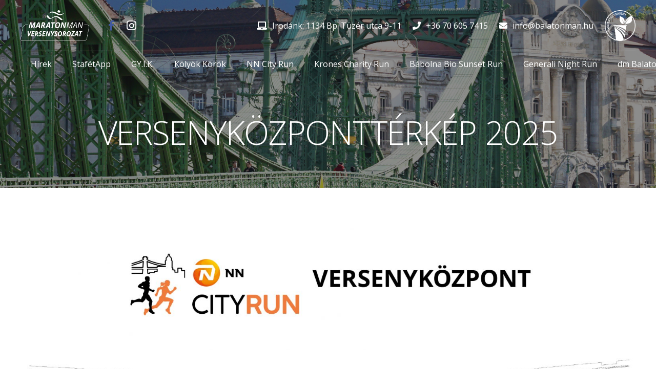

--- FILE ---
content_type: text/html; charset=UTF-8
request_url: https://futas.maratonman.hu/nn-city-run-versenykozpontterkep/
body_size: 19426
content:
<!DOCTYPE HTML>
<html class="" lang="hu">
<head>
	<meta charset="UTF-8">

	
	<!-- This site is optimized with the Yoast SEO plugin v14.7 - https://yoast.com/wordpress/plugins/seo/ -->
	<title>Versenyközponttérkép NN City Run - Maratonman versenysorozat</title>
	<meta name="robots" content="index, follow" />
	<meta name="googlebot" content="index, follow, max-snippet:-1, max-image-preview:large, max-video-preview:-1" />
	<meta name="bingbot" content="index, follow, max-snippet:-1, max-image-preview:large, max-video-preview:-1" />
	<link rel="canonical" href="https://futas.maratonman.hu/nn-city-run-versenykozpontterkep/" />
	<meta property="og:locale" content="hu_HU" />
	<meta property="og:type" content="article" />
	<meta property="og:title" content="Versenyközponttérkép NN City Run - Maratonman versenysorozat" />
	<meta property="og:url" content="https://futas.maratonman.hu/nn-city-run-versenykozpontterkep/" />
	<meta property="og:site_name" content="Maratonman versenysorozat" />
	<meta property="article:modified_time" content="2025-02-11T11:49:50+00:00" />
	<meta name="twitter:card" content="summary_large_image" />
	<script type="application/ld+json" class="yoast-schema-graph">{"@context":"https://schema.org","@graph":[{"@type":"WebSite","@id":"https://futas.maratonman.hu/#website","url":"https://futas.maratonman.hu/","name":"Ultrabalaton Trail","description":"Tarts vel\u00fcnk a Maratonman verenysorozat 2021-es \u00e9vad\u00e1n!","potentialAction":[{"@type":"SearchAction","target":"https://futas.maratonman.hu/?s={search_term_string}","query-input":"required name=search_term_string"}],"inLanguage":"hu"},{"@type":"WebPage","@id":"https://futas.maratonman.hu/nn-city-run-versenykozpontterkep/#webpage","url":"https://futas.maratonman.hu/nn-city-run-versenykozpontterkep/","name":"Versenyk\u00f6zpontt\u00e9rk\u00e9p NN City Run - Maratonman versenysorozat","isPartOf":{"@id":"https://futas.maratonman.hu/#website"},"datePublished":"2022-02-16T11:07:57+00:00","dateModified":"2025-02-11T11:49:50+00:00","inLanguage":"hu","potentialAction":[{"@type":"ReadAction","target":["https://futas.maratonman.hu/nn-city-run-versenykozpontterkep/"]}]}]}</script>
	<!-- / Yoast SEO plugin. -->


<link rel='dns-prefetch' href='//fonts.googleapis.com' />
<link rel='dns-prefetch' href='//s.w.org' />
<link rel="alternate" type="application/rss+xml" title="Maratonman versenysorozat &raquo; hírcsatorna" href="https://futas.maratonman.hu/feed/" />
<link rel="alternate" type="application/rss+xml" title="Maratonman versenysorozat &raquo; hozzászólás hírcsatorna" href="https://futas.maratonman.hu/comments/feed/" />
<meta name="viewport" content="width=device-width, initial-scale=1"><meta name="SKYPE_TOOLBAR" content="SKYPE_TOOLBAR_PARSER_COMPATIBLE"><meta name="theme-color" content="#ffffff"><meta property="og:title" content="Versenyközponttérkép NN City Run"><meta property="og:type" content="website"><meta property="og:url" content="https://futas.maratonman.hu/nn-city-run-versenykozpontterkep/"><meta property="og:image" content="https://futas.maratonman.hu/wp-content/uploads/2025/02/cr25-versenykozpont-scaled.jpg">		<script type="text/javascript">
			window._wpemojiSettings = {"baseUrl":"https:\/\/s.w.org\/images\/core\/emoji\/12.0.0-1\/72x72\/","ext":".png","svgUrl":"https:\/\/s.w.org\/images\/core\/emoji\/12.0.0-1\/svg\/","svgExt":".svg","source":{"concatemoji":"https:\/\/futas.maratonman.hu\/wp-includes\/js\/wp-emoji-release.min.js?ver=5.3.20"}};
			!function(e,a,t){var n,r,o,i=a.createElement("canvas"),p=i.getContext&&i.getContext("2d");function s(e,t){var a=String.fromCharCode;p.clearRect(0,0,i.width,i.height),p.fillText(a.apply(this,e),0,0);e=i.toDataURL();return p.clearRect(0,0,i.width,i.height),p.fillText(a.apply(this,t),0,0),e===i.toDataURL()}function c(e){var t=a.createElement("script");t.src=e,t.defer=t.type="text/javascript",a.getElementsByTagName("head")[0].appendChild(t)}for(o=Array("flag","emoji"),t.supports={everything:!0,everythingExceptFlag:!0},r=0;r<o.length;r++)t.supports[o[r]]=function(e){if(!p||!p.fillText)return!1;switch(p.textBaseline="top",p.font="600 32px Arial",e){case"flag":return s([127987,65039,8205,9895,65039],[127987,65039,8203,9895,65039])?!1:!s([55356,56826,55356,56819],[55356,56826,8203,55356,56819])&&!s([55356,57332,56128,56423,56128,56418,56128,56421,56128,56430,56128,56423,56128,56447],[55356,57332,8203,56128,56423,8203,56128,56418,8203,56128,56421,8203,56128,56430,8203,56128,56423,8203,56128,56447]);case"emoji":return!s([55357,56424,55356,57342,8205,55358,56605,8205,55357,56424,55356,57340],[55357,56424,55356,57342,8203,55358,56605,8203,55357,56424,55356,57340])}return!1}(o[r]),t.supports.everything=t.supports.everything&&t.supports[o[r]],"flag"!==o[r]&&(t.supports.everythingExceptFlag=t.supports.everythingExceptFlag&&t.supports[o[r]]);t.supports.everythingExceptFlag=t.supports.everythingExceptFlag&&!t.supports.flag,t.DOMReady=!1,t.readyCallback=function(){t.DOMReady=!0},t.supports.everything||(n=function(){t.readyCallback()},a.addEventListener?(a.addEventListener("DOMContentLoaded",n,!1),e.addEventListener("load",n,!1)):(e.attachEvent("onload",n),a.attachEvent("onreadystatechange",function(){"complete"===a.readyState&&t.readyCallback()})),(n=t.source||{}).concatemoji?c(n.concatemoji):n.wpemoji&&n.twemoji&&(c(n.twemoji),c(n.wpemoji)))}(window,document,window._wpemojiSettings);
		</script>
		<style type="text/css">
img.wp-smiley,
img.emoji {
	display: inline !important;
	border: none !important;
	box-shadow: none !important;
	height: 1em !important;
	width: 1em !important;
	margin: 0 .07em !important;
	vertical-align: -0.1em !important;
	background: none !important;
	padding: 0 !important;
}
</style>
	<link rel='stylesheet' id='wp-block-library-css'  href='https://futas.maratonman.hu/wp-includes/css/dist/block-library/style.min.css?ver=5.3.20' type='text/css' media='all' />
<link rel='stylesheet' id='contact-form-7-css'  href='https://futas.maratonman.hu/wp-content/plugins/contact-form-7/includes/css/styles.css?ver=5.2.2' type='text/css' media='all' />
<link rel='stylesheet' id='rs-plugin-settings-css'  href='https://futas.maratonman.hu/wp-content/plugins/revslider/public/assets/css/rs6.css?ver=6.2.22' type='text/css' media='all' />
<style id='rs-plugin-settings-inline-css' type='text/css'>
#rs-demo-id {}
</style>
<link rel='stylesheet' id='yop-public-css'  href='https://futas.maratonman.hu/wp-content/plugins/yop-poll/public/assets/css/yop-poll-public-6.5.37.css?ver=5.3.20' type='text/css' media='all' />
<link rel='stylesheet' id='us-fonts-css'  href='https://fonts.googleapis.com/css?family=Open+Sans%3A300%2C400%2C600&#038;subset=latin&#038;ver=5.3.20' type='text/css' media='all' />
<link rel='stylesheet' id='us-style-css'  href='//futas.maratonman.hu/wp-content/themes/Impreza/css/style.min.css?ver=5.7.1' type='text/css' media='all' />
<link rel='stylesheet' id='us-responsive-css'  href='//futas.maratonman.hu/wp-content/themes/Impreza/css/responsive.min.css?ver=5.7.1' type='text/css' media='all' />
<link rel='stylesheet' id='bsf-Defaults-css'  href='https://futas.maratonman.hu/wp-content/uploads/smile_fonts/Defaults/Defaults.css?ver=5.3.20' type='text/css' media='all' />
<script type='text/javascript' src='https://futas.maratonman.hu/wp-includes/js/jquery/jquery.js?ver=1.12.4-wp'></script>
<script type='text/javascript' src='https://futas.maratonman.hu/wp-content/plugins/revslider/public/assets/js/rbtools.min.js?ver=6.2.22'></script>
<script type='text/javascript' src='https://futas.maratonman.hu/wp-content/plugins/revslider/public/assets/js/rs6.min.js?ver=6.2.22'></script>
<script type='text/javascript'>
/* <![CDATA[ */
var objectL10n = {"yopPollParams":{"urlParams":{"ajax":"https:\/\/futas.maratonman.hu\/wp-admin\/admin-ajax.php","wpLogin":"https:\/\/futas.maratonman.hu\/wp-login.php?redirect_to=https%3A%2F%2Ffutas.maratonman.hu%2Fwp-admin%2Fadmin-ajax.php%3Faction%3Dyop_poll_record_wordpress_vote"},"apiParams":{"reCaptcha":{"siteKey":""},"reCaptchaV2Invisible":{"siteKey":""},"reCaptchaV3":{"siteKey":""},"hCaptcha":{"siteKey":""},"cloudflareTurnstile":{"siteKey":""}},"captchaParams":{"imgPath":"https:\/\/futas.maratonman.hu\/wp-content\/plugins\/yop-poll\/public\/assets\/img\/","url":"https:\/\/futas.maratonman.hu\/wp-content\/plugins\/yop-poll\/app.php","accessibilityAlt":"Sound icon","accessibilityTitle":"Accessibility option: listen to a question and answer it!","accessibilityDescription":"Type below the <strong>answer<\/strong> to what you hear. Numbers or words:","explanation":"Click or touch the <strong>ANSWER<\/strong>","refreshAlt":"Refresh\/reload icon","refreshTitle":"Refresh\/reload: get new images and accessibility option!"},"voteParams":{"invalidPoll":"Invalid Poll","noAnswersSelected":"No answer selected","minAnswersRequired":"At least {min_answers_allowed} answer(s) required","maxAnswersRequired":"A max of {max_answers_allowed} answer(s) accepted","noAnswerForOther":"No other answer entered","noValueForCustomField":"{custom_field_name} is required","tooManyCharsForCustomField":"Text for {custom_field_name} is too long","consentNotChecked":"You must agree to our terms and conditions","noCaptchaSelected":"Captcha is required","thankYou":"Thank you for your vote"},"resultsParams":{"singleVote":"vote","multipleVotes":"votes","singleAnswer":"answer","multipleAnswers":"answers"}}};
/* ]]> */
</script>
<script type='text/javascript' src='https://futas.maratonman.hu/wp-content/plugins/yop-poll/public/assets/js/yop-poll-public-6.5.37.min.js?ver=5.3.20'></script>
<link rel='https://api.w.org/' href='https://futas.maratonman.hu/wp-json/' />
<link rel="EditURI" type="application/rsd+xml" title="RSD" href="https://futas.maratonman.hu/xmlrpc.php?rsd" />
<link rel="wlwmanifest" type="application/wlwmanifest+xml" href="https://futas.maratonman.hu/wp-includes/wlwmanifest.xml" /> 
<meta name="generator" content="WordPress 5.3.20" />
<link rel='shortlink' href='https://futas.maratonman.hu/?p=12603' />
<link rel="alternate" type="application/json+oembed" href="https://futas.maratonman.hu/wp-json/oembed/1.0/embed?url=https%3A%2F%2Ffutas.maratonman.hu%2Fnn-city-run-versenykozpontterkep%2F" />
<link rel="alternate" type="text/xml+oembed" href="https://futas.maratonman.hu/wp-json/oembed/1.0/embed?url=https%3A%2F%2Ffutas.maratonman.hu%2Fnn-city-run-versenykozpontterkep%2F&#038;format=xml" />
	<script>
		if (!/Android|webOS|iPhone|iPad|iPod|BlackBerry|IEMobile|Opera Mini/i.test(navigator.userAgent)) {
			var root = document.getElementsByTagName('html')[0]
			root.className += " no-touch";
		}
	</script>
	<meta name="generator" content="Powered by WPBakery Page Builder - drag and drop page builder for WordPress."/>
<!--[if lte IE 9]><link rel="stylesheet" type="text/css" href="https://futas.maratonman.hu/wp-content/plugins/js_composer/assets/css/vc_lte_ie9.min.css" media="screen"><![endif]--><meta name="redi-version" content="1.1.5" /><meta name="generator" content="Powered by Slider Revolution 6.2.22 - responsive, Mobile-Friendly Slider Plugin for WordPress with comfortable drag and drop interface." />
<link rel="icon" href="https://futas.maratonman.hu/wp-content/uploads/2019/04/MM-versenysorozat-logo-150x150.png" sizes="32x32" />
<link rel="icon" href="https://futas.maratonman.hu/wp-content/uploads/2019/04/MM-versenysorozat-logo-350x350.png" sizes="192x192" />
<link rel="apple-touch-icon-precomposed" href="https://futas.maratonman.hu/wp-content/uploads/2019/04/MM-versenysorozat-logo-350x350.png" />
<meta name="msapplication-TileImage" content="https://futas.maratonman.hu/wp-content/uploads/2019/04/MM-versenysorozat-logo-350x350.png" />
<script type="text/javascript">function setREVStartSize(e){
			//window.requestAnimationFrame(function() {				 
				window.RSIW = window.RSIW===undefined ? window.innerWidth : window.RSIW;	
				window.RSIH = window.RSIH===undefined ? window.innerHeight : window.RSIH;	
				try {								
					var pw = document.getElementById(e.c).parentNode.offsetWidth,
						newh;
					pw = pw===0 || isNaN(pw) ? window.RSIW : pw;
					e.tabw = e.tabw===undefined ? 0 : parseInt(e.tabw);
					e.thumbw = e.thumbw===undefined ? 0 : parseInt(e.thumbw);
					e.tabh = e.tabh===undefined ? 0 : parseInt(e.tabh);
					e.thumbh = e.thumbh===undefined ? 0 : parseInt(e.thumbh);
					e.tabhide = e.tabhide===undefined ? 0 : parseInt(e.tabhide);
					e.thumbhide = e.thumbhide===undefined ? 0 : parseInt(e.thumbhide);
					e.mh = e.mh===undefined || e.mh=="" || e.mh==="auto" ? 0 : parseInt(e.mh,0);		
					if(e.layout==="fullscreen" || e.l==="fullscreen") 						
						newh = Math.max(e.mh,window.RSIH);					
					else{					
						e.gw = Array.isArray(e.gw) ? e.gw : [e.gw];
						for (var i in e.rl) if (e.gw[i]===undefined || e.gw[i]===0) e.gw[i] = e.gw[i-1];					
						e.gh = e.el===undefined || e.el==="" || (Array.isArray(e.el) && e.el.length==0)? e.gh : e.el;
						e.gh = Array.isArray(e.gh) ? e.gh : [e.gh];
						for (var i in e.rl) if (e.gh[i]===undefined || e.gh[i]===0) e.gh[i] = e.gh[i-1];
											
						var nl = new Array(e.rl.length),
							ix = 0,						
							sl;					
						e.tabw = e.tabhide>=pw ? 0 : e.tabw;
						e.thumbw = e.thumbhide>=pw ? 0 : e.thumbw;
						e.tabh = e.tabhide>=pw ? 0 : e.tabh;
						e.thumbh = e.thumbhide>=pw ? 0 : e.thumbh;					
						for (var i in e.rl) nl[i] = e.rl[i]<window.RSIW ? 0 : e.rl[i];
						sl = nl[0];									
						for (var i in nl) if (sl>nl[i] && nl[i]>0) { sl = nl[i]; ix=i;}															
						var m = pw>(e.gw[ix]+e.tabw+e.thumbw) ? 1 : (pw-(e.tabw+e.thumbw)) / (e.gw[ix]);					
						newh =  (e.gh[ix] * m) + (e.tabh + e.thumbh);
					}				
					if(window.rs_init_css===undefined) window.rs_init_css = document.head.appendChild(document.createElement("style"));					
					document.getElementById(e.c).height = newh+"px";
					window.rs_init_css.innerHTML += "#"+e.c+"_wrapper { height: "+newh+"px }";				
				} catch(e){
					console.log("Failure at Presize of Slider:" + e)
				}					   
			//});
		  };</script>
<noscript><style type="text/css"> .wpb_animate_when_almost_visible { opacity: 1; }</style></noscript>
			<style id="us-theme-options-css">@font-face{font-family:'Font Awesome 5 Brands';font-style:normal;font-weight:normal;src:url("https://futas.maratonman.hu/wp-content/themes/Impreza/fonts/fa-brands-400.woff2") format("woff2"),url("https://futas.maratonman.hu/wp-content/themes/Impreza/fonts/fa-brands-400.woff") format("woff")}.fab{font-family:'Font Awesome 5 Brands'}@font-face{font-family:'fontawesome';font-style:normal;font-weight:300;src:url("https://futas.maratonman.hu/wp-content/themes/Impreza/fonts/fa-light-300.woff2") format("woff2"),url("https://futas.maratonman.hu/wp-content/themes/Impreza/fonts/fa-light-300.woff") format("woff")}.fal{font-family:'fontawesome';font-weight:300}@font-face{font-family:'fontawesome';font-style:normal;font-weight:400;src:url("https://futas.maratonman.hu/wp-content/themes/Impreza/fonts/fa-regular-400.woff2") format("woff2"),url("https://futas.maratonman.hu/wp-content/themes/Impreza/fonts/fa-regular-400.woff") format("woff")}.far{font-family:'fontawesome';font-weight:400}@font-face{font-family:'fontawesome';font-style:normal;font-weight:900;src:url("https://futas.maratonman.hu/wp-content/themes/Impreza/fonts/fa-solid-900.woff2") format("woff2"),url("https://futas.maratonman.hu/wp-content/themes/Impreza/fonts/fa-solid-900.woff") format("woff")}.fa,.fas{font-family:'fontawesome';font-weight:900}.style_phone6-1>div{background-image:url(https://futas.maratonman.hu/wp-content/themes/Impreza/framework/img/phone-6-black-real.png)}.style_phone6-2>div{background-image:url(https://futas.maratonman.hu/wp-content/themes/Impreza/framework/img/phone-6-white-real.png)}.style_phone6-3>div{background-image:url(https://futas.maratonman.hu/wp-content/themes/Impreza/framework/img/phone-6-black-flat.png)}.style_phone6-4>div{background-image:url(https://futas.maratonman.hu/wp-content/themes/Impreza/framework/img/phone-6-white-flat.png)}.leaflet-default-icon-path{background-image:url(https://futas.maratonman.hu/wp-content/themes/Impreza/css/vendor/images/marker-icon.png)}html,.l-header .widget{font-family:'Open Sans', sans-serif;font-weight:400;font-size:16px;line-height:28px}h1, h2, h3, h4, h5, h6{font-family:'Open Sans', sans-serif;font-weight:300}h1{font-size:46px;line-height:1.4;font-weight:300;letter-spacing:-0.02em}h2{font-size:38px;line-height:1.4;font-weight:400;letter-spacing:0em}h3{font-size:30px;line-height:1.4;font-weight:400;letter-spacing:0em}h4,.widgettitle,.comment-reply-title{font-size:24px;line-height:1.4;font-weight:400;letter-spacing:0em}h5{font-size:20px;line-height:1.4;font-weight:400;letter-spacing:0em}h6{font-size:18px;line-height:1.4;font-weight:400;letter-spacing:0em}@media (max-width:767px){html{font-size:16px;line-height:26px}h1{font-size:36px}h1.vc_custom_heading{font-size:36px !important}h2{font-size:30px}h2.vc_custom_heading{font-size:30px !important}h3{font-size:24px}h3.vc_custom_heading{font-size:24px !important}h4,.widgettitle,.comment-reply-title{font-size:22px}h4.vc_custom_heading{font-size:22px !important}h5{font-size:20px}h5.vc_custom_heading{font-size:20px !important}h6{font-size:18px}h6.vc_custom_heading{font-size:18px !important}}body,.l-header.pos_fixed{min-width:1240px}.l-canvas.type_boxed,.l-canvas.type_boxed .l-subheader,.l-canvas.type_boxed .l-section.type_sticky,.l-canvas.type_boxed~.l-footer{max-width:1240px}.l-subheader-h,.l-main-h,.l-section-h,.l-main .aligncenter,.w-tabs-section-content-h{max-width:1200px}@media screen and (max-width:1280px){.l-main .aligncenter{max-width:calc(100vw - 5rem)}}.l-sidebar{width:25%}.l-content{width:68%}@media (max-width:899px){.g-cols>div:not([class*=" vc_col-"]){width:100%;margin:0 0 1rem}.g-cols.type_boxes>div,.g-cols>div:last-child,.g-cols>div.has-fill{margin-bottom:0}.vc_wp_custommenu.layout_hor,.align_center_xs,.align_center_xs .w-socials{text-align:center}}.tribe-events-button,button[type="submit"]:not(.w-btn),input[type="submit"]{text-transform:uppercase;font-style:normal;font-weight:600;letter-spacing:0em;border-radius:0.3em;padding:0.8em 1.8em;box-shadow:0 0em 0em rgba(0,0,0,0.2);background-color:#2696D3;border-color:transparent;color:#ffffff!important}.tribe-events-button,button[type="submit"]:not(.w-btn):before,input[type="submit"]{border-width:2px}.no-touch .tribe-events-button:hover,.no-touch button[type="submit"]:not(.w-btn):hover,.no-touch input[type="submit"]:hover{box-shadow:0 0em 0em rgba(0,0,0,0.2);background-color:#0c4999;border-color:transparent;color:#ffffff!important}.us-btn-style_1{color:#ffffff!important;font-family:'Open Sans', sans-serif;font-weight:600;font-style:normal;text-transform:uppercase;letter-spacing:0em;border-radius:0.3em;padding:0.8em 1.8em;background-color:#2696D3;border-color:transparent;box-shadow:0 0em 0em rgba(0,0,0,0.2)}.us-btn-style_1:before{border-width:2px}.no-touch .us-btn-style_1:hover{color:#ffffff!important;box-shadow:0 0em 0em rgba(0,0,0,0.2);background-color:#0c4999;border-color:transparent}.us-btn-style_1{overflow:hidden}.us-btn-style_1>*{position:relative;z-index:1}.no-touch .us-btn-style_1:hover{background-color:#2696D3}.no-touch .us-btn-style_1:after{content:'';position:absolute;top:0;left:0;right:0;height:0;transition:height 0.3s;background-color:#0c4999}.no-touch .us-btn-style_1:hover:after{height:100%}.us-btn-style_2{color:#333333!important;font-family:'Open Sans', sans-serif;font-weight:600;font-style:normal;text-transform:uppercase;letter-spacing:0em;border-radius:0.3em;padding:0.8em 1.8em;background-color:#e8e8e8;border-color:transparent;box-shadow:0 0em 0em rgba(0,0,0,0.2)}.us-btn-style_2:before{border-width:2px}.no-touch .us-btn-style_2:hover{color:#333333!important;box-shadow:0 0em 0em rgba(0,0,0,0.2);background-color:#d5d5d5;border-color:transparent}.us-btn-style_2{overflow:hidden}.us-btn-style_2>*{position:relative;z-index:1}.no-touch .us-btn-style_2:hover{background-color:#e8e8e8}.no-touch .us-btn-style_2:after{content:'';position:absolute;top:0;left:0;right:0;height:0;transition:height 0.3s;background-color:#d5d5d5}.no-touch .us-btn-style_2:hover:after{height:100%}.us-btn-style_3{color:#2696D3!important;font-family:'Open Sans', sans-serif;font-weight:600;font-style:normal;text-transform:uppercase;letter-spacing:0em;border-radius:0.3em;padding:0.8em 1.8em;background-color:transparent;border-color:#2696D3;box-shadow:0 0em 0em rgba(0,0,0,0.2)}.us-btn-style_3:before{border-width:2px}.no-touch .us-btn-style_3:hover{color:#ffffff!important;box-shadow:0 0em 0em rgba(0,0,0,0.2);background-color:#0c4999;border-color:#0c4999}.us-btn-style_3{overflow:hidden}.us-btn-style_3>*{position:relative;z-index:1}.no-touch .us-btn-style_3:hover{background-color:transparent}.no-touch .us-btn-style_3:after{content:'';position:absolute;top:0;left:0;right:0;height:0;transition:height 0.3s;background-color:#0c4999}.no-touch .us-btn-style_3:hover:after{height:100%}.us-btn-style_4{color:#333333!important;font-family:'Open Sans', sans-serif;font-weight:600;font-style:normal;text-transform:uppercase;letter-spacing:0em;border-radius:0.3em;padding:0.8em 1.8em;background-color:#ffffff;border-color:transparent;box-shadow:0 0em 0em rgba(0,0,0,0.2)}.us-btn-style_4:before{border-width:2px}.no-touch .us-btn-style_4:hover{color:#333333!important;box-shadow:0 0em 0em rgba(0,0,0,0.2);background-color:#e8e8e8;border-color:transparent}.us-btn-style_4{overflow:hidden}.us-btn-style_4>*{position:relative;z-index:1}.no-touch .us-btn-style_4:hover{background-color:#ffffff}.no-touch .us-btn-style_4:after{content:'';position:absolute;top:0;left:0;right:0;height:0;transition:height 0.3s;background-color:#e8e8e8}.no-touch .us-btn-style_4:hover:after{height:100%}.us-btn-style_7{color:#ffffff!important;font-family:'Open Sans', sans-serif;font-weight:600;font-style:normal;text-transform:uppercase;letter-spacing:0em;border-radius:0.3em;padding:0.8em 1.8em;background-color:#7049ba;border-color:transparent;box-shadow:0 0em 0em rgba(0,0,0,0.2)}.us-btn-style_7:before{border-width:2px}.no-touch .us-btn-style_7:hover{color:#ffffff!important;box-shadow:0 0em 0em rgba(0,0,0,0.2);background-color:#5a3b94;border-color:transparent}.us-btn-style_7{overflow:hidden}.us-btn-style_7>*{position:relative;z-index:1}.no-touch .us-btn-style_7:hover{background-color:#7049ba}.no-touch .us-btn-style_7:after{content:'';position:absolute;top:0;left:0;right:0;height:0;transition:height 0.3s;background-color:#5a3b94}.no-touch .us-btn-style_7:hover:after{height:100%}.us-btn-style_8{color:#ffffff!important;font-family:'Open Sans', sans-serif;font-weight:600;font-style:normal;text-transform:uppercase;letter-spacing:0em;border-radius:0.3em;padding:0.8em 1.8em;background-color:transparent;border-color:#ffffff;box-shadow:0 0em 0em rgba(0,0,0,0.2)}.us-btn-style_8:before{border-width:2px}.no-touch .us-btn-style_8:hover{color:#333333!important;box-shadow:0 0em 0em rgba(0,0,0,0.2);background-color:#ffffff;border-color:#ffffff}.us-btn-style_8{overflow:hidden}.us-btn-style_8>*{position:relative;z-index:1}.no-touch .us-btn-style_8:hover{background-color:transparent}.no-touch .us-btn-style_8:after{content:'';position:absolute;top:0;left:0;right:0;height:0;transition:height 0.3s;background-color:#ffffff}.no-touch .us-btn-style_8:hover:after{height:100%}.us-btn-style_11{color:#333333!important;font-family:'Open Sans', sans-serif;font-weight:600;font-style:normal;text-transform:uppercase;letter-spacing:0em;border-radius:0.3em;padding:0.8em 1.8em;background-color:transparent;border-color:#333333;box-shadow:0 0em 0em rgba(0,0,0,0.2)}.us-btn-style_11:before{border-width:2px}.no-touch .us-btn-style_11:hover{color:#ffffff!important;box-shadow:0 0em 0em rgba(0,0,0,0.2);background-color:#333333;border-color:#333333}.us-btn-style_11{overflow:hidden}.us-btn-style_11>*{position:relative;z-index:1}.no-touch .us-btn-style_11:hover{background-color:transparent}.no-touch .us-btn-style_11:after{content:'';position:absolute;top:0;left:0;right:0;height:0;transition:height 0.3s;background-color:#333333}.no-touch .us-btn-style_11:hover:after{height:100%}.us-btn-style_15{color:#ffffff!important;font-family:'Open Sans', sans-serif;font-weight:600;font-style:normal;text-transform:uppercase;letter-spacing:0em;border-radius:0.3em;padding:0.4em 1.8em;background-color:#fcaf17;border-color:#fcaf17;box-shadow:0 0em 0em rgba(0,0,0,0.2)}.us-btn-style_15:before{border-width:2px}.no-touch .us-btn-style_15:hover{color:#ffffff!important;box-shadow:0 0em 0em rgba(0,0,0,0.2);background-color:#e09600;border-color:transparent}.us-btn-style_16{color:#ffffff!important;font-family:'Open Sans', sans-serif;font-weight:600;font-style:normal;text-transform:uppercase;letter-spacing:0em;border-radius:0.3em;padding:0.8em 1.8em;background-color:#ED1C24;border-color:#ED1C24;box-shadow:0 0em 0em rgba(0,0,0,0.2)}.us-btn-style_16:before{border-width:2px}.no-touch .us-btn-style_16:hover{color:#ffffff!important;box-shadow:0 0em 0em rgba(0,0,0,0.2);background-color:#c9040b;border-color:#c9040b}.us-btn-style_16{overflow:hidden}.us-btn-style_16>*{position:relative;z-index:1}.no-touch .us-btn-style_16:hover{background-color:#ED1C24}.no-touch .us-btn-style_16:after{content:'';position:absolute;top:0;left:0;right:0;height:0;transition:height 0.3s;background-color:#c9040b}.no-touch .us-btn-style_16:hover:after{height:100%}.us-btn-style_17{color:#ffffff!important;font-family:'Open Sans', sans-serif;font-weight:600;font-style:normal;text-transform:uppercase;letter-spacing:0em;border-radius:0.5em;padding:0.8em 1.8em;background-color:#114E91;border-color:#114E91;box-shadow:0 0.1em 0.2em rgba(0,0,0,0.2)}.us-btn-style_17:before{border-width:2px}.no-touch .us-btn-style_17:hover{color:#ffffff!important;box-shadow:0 0em 0em rgba(0,0,0,0.2);background-color:#00244a;border-color:#00244a}.us-btn-style_18{color:#ffffff!important;font-family:Verdana, Geneva, sans-serif;font-weight:600;font-style:normal;text-transform:uppercase;letter-spacing:0em;border-radius:0.5em;padding:0.8em 1.8em;background-color:#e54643;border-color:#e54643;box-shadow:0 0em 0em rgba(0,0,0,0.2)}.us-btn-style_18:before{border-width:2px}.no-touch .us-btn-style_18:hover{color:#ffffff!important;box-shadow:0 0em 0em rgba(0,0,0,0.2);background-color:#de0602;border-color:#de0602}.us-btn-style_18{overflow:hidden}.us-btn-style_18>*{position:relative;z-index:1}.no-touch .us-btn-style_18:hover{background-color:#e54643}.no-touch .us-btn-style_18:after{content:'';position:absolute;top:0;left:0;right:0;height:0;transition:height 0.3s;background-color:#de0602}.no-touch .us-btn-style_18:hover:after{height:100%}.us-btn-style_19{color:#ffffff!important;font-family:'Open Sans', sans-serif;font-weight:600;font-style:normal;text-transform:uppercase;letter-spacing:0em;border-radius:0.5em;padding:0.8em 1.8em;background-color:#000000;border-color:#000000;box-shadow:0 0.1em 0.2em rgba(0,0,0,0.2)}.us-btn-style_19:before{border-width:2px}.no-touch .us-btn-style_19:hover{color:#ffffff!important;box-shadow:0 0em 0em rgba(0,0,0,0.2);background-color:#999999;border-color:#999999}.us-btn-style_20{color:#ffffff!important;font-family:'Open Sans', sans-serif;font-weight:600;font-style:normal;text-transform:uppercase;letter-spacing:0em;border-radius:0.5em;padding:0.8em 1.8em;background-color:#00f708;border-color:#00f708;box-shadow:0 0.1em 0.2em rgba(0,0,0,0.2)}.us-btn-style_20:before{border-width:2px}.no-touch .us-btn-style_20:hover{color:#333333!important;box-shadow:0 0em 0em rgba(0,0,0,0.2);background-color:#ffffff;border-color:transparent}.us-btn-style_21{color:#333333!important;font-family:'Open Sans', sans-serif;font-weight:700;font-style:normal;text-transform:uppercase;letter-spacing:0em;border-radius:0em;padding:1.2000000000000002em 2em;background-color:transparent;border-color:#ffaa00;box-shadow:0 0.25em 0.5em rgba(0,0,0,0.2)}.us-btn-style_21:before{border-width:10px}.no-touch .us-btn-style_21:hover{color:#333333!important;box-shadow:0 0em 0em rgba(0,0,0,0.2);background-color:transparent;border-color:#7049ba}.us-btn-style_21{overflow:hidden}.us-btn-style_21>*{position:relative;z-index:1}.no-touch .us-btn-style_21:hover{background-color:transparent}.no-touch .us-btn-style_21:after{content:'';position:absolute;top:0;left:0;right:0;height:0;transition:height 0.3s;background-color:transparent}.no-touch .us-btn-style_21:hover:after{height:100%}.us-btn-style_22{color:#333333!important;font-family:'Open Sans', sans-serif;font-weight:400;font-style:normal;text-transform:uppercase;letter-spacing:0em;border-radius:4em;padding:0.8em 0.8em;background-color:#ffffff;border-color:transparent;box-shadow:0 0.25em 0.5em rgba(0,0,0,0.2)}.us-btn-style_22:before{border-width:3px}.no-touch .us-btn-style_22:hover{color:#7049ba!important;box-shadow:0 0em 0em rgba(0,0,0,0.2);background-color:transparent;border-color:#7049ba}.us-btn-style_23{color:#2696D3!important;font-family:'Open Sans', sans-serif;font-weight:400;font-style:normal;text-transform:uppercase;letter-spacing:0em;border-radius:0em;padding:0.8em 1.1em;background-color:transparent;border-color:#2696D3;box-shadow:0 0em 0em rgba(0,0,0,0.2)}.us-btn-style_23:before{border-width:4px}.no-touch .us-btn-style_23:hover{color:#ffffff!important;box-shadow:0 0.5em 1em rgba(0,0,0,0.2);background-color:#2696D3;border-color:transparent}.us-btn-style_24{color:#ffffff!important;font-family:'Open Sans', sans-serif;font-weight:400;font-style:normal;text-transform:uppercase;letter-spacing:0em;border-radius:0.5em;padding:0.8em 0.8em;background-color:#00abc2;border-color:transparent;box-shadow:0 0em 0em rgba(0,0,0,0.2)}.us-btn-style_24:before{border-width:2px}.no-touch .us-btn-style_24:hover{color:#ffffff!important;box-shadow:0 0em 0em rgba(0,0,0,0.2);background-color:#7049ba;border-color:transparent}.us-btn-style_24{overflow:hidden}.us-btn-style_24>*{position:relative;z-index:1}.no-touch .us-btn-style_24:hover{background-color:#00abc2}.no-touch .us-btn-style_24:after{content:'';position:absolute;top:0;left:0;right:0;height:0;transition:height 0.3s;background-color:#7049ba}.no-touch .us-btn-style_24:hover:after{height:100%}.us-btn-style_25{color:#ffffff!important;font-family:'Open Sans', sans-serif;font-weight:400;font-style:normal;text-transform:uppercase;letter-spacing:0em;border-radius:0.3em;padding:0.8em 1.8em;background-color:#f28c00;border-color:#f28c00;box-shadow:0 0em 0em rgba(0,0,0,0.2)}.us-btn-style_25:before{border-width:2px}.no-touch .us-btn-style_25:hover{color:#333333!important;box-shadow:0 0em 0em rgba(0,0,0,0.2);background-color:#ffffff;border-color:transparent}.us-btn-style_26{color:#ffffff!important;font-family:'Open Sans', sans-serif;font-weight:400;font-style:normal;text-transform:none;letter-spacing:0em;border-radius:0.3em;padding:0.8em 1.8em;background-color:#3AAF4A;border-color:#3AAF4A;box-shadow:0 0em 0em rgba(0,0,0,0.2)}.us-btn-style_26:before{border-width:2px}.no-touch .us-btn-style_26:hover{color:#ED1C24!important;box-shadow:0 0em 0em rgba(0,0,0,0.2);background-color:transparent;border-color:#ED1C24}.us-btn-style_27{color:#ffffff!important;font-family:'Open Sans', sans-serif;font-weight:400;font-style:normal;text-transform:none;letter-spacing:0em;border-radius:0.3em;padding:0.8em 1.8em;background-color:#00a4db;border-color:transparent;box-shadow:0 0em 0em rgba(0,0,0,0.2)}.us-btn-style_27:before{border-width:2px}.no-touch .us-btn-style_27:hover{color:#00a4db!important;box-shadow:0 0em 0em rgba(0,0,0,0.2);background-color:transparent;border-color:#00a4db}a,button,input[type="submit"],.ui-slider-handle{outline:none !important}.w-header-show,.w-toplink{background-color:rgba(0,0,0,0.3)}body{background-color:#ffffff;-webkit-tap-highlight-color:rgba(237,28,36,0.2)}.l-subheader.at_top,.l-subheader.at_top .w-dropdown-list,.l-subheader.at_top .type_mobile .w-nav-list.level_1{background-color:#ffffff}.l-subheader.at_top,.l-subheader.at_top .w-dropdown.opened,.l-subheader.at_top .type_mobile .w-nav-list.level_1{color:#666d70}.no-touch .l-subheader.at_top a:hover,.no-touch .l-header.bg_transparent .l-subheader.at_top .w-dropdown.opened a:hover{color:#ED1C24}.l-subheader.at_middle,.l-subheader.at_middle .w-dropdown-list,.l-subheader.at_middle .type_mobile .w-nav-list.level_1{background-color:#ffffff}.l-subheader.at_middle,.l-subheader.at_middle .w-dropdown.opened,.l-subheader.at_middle .type_mobile .w-nav-list.level_1{color:#3b3d40}.no-touch .l-subheader.at_middle a:hover,.no-touch .l-header.bg_transparent .l-subheader.at_middle .w-dropdown.opened a:hover{color:#ED1C24}.l-subheader.at_bottom,.l-subheader.at_bottom .w-dropdown-list,.l-subheader.at_bottom .type_mobile .w-nav-list.level_1{background-color:#ffffff}.l-subheader.at_bottom,.l-subheader.at_bottom .w-dropdown.opened,.l-subheader.at_bottom .type_mobile .w-nav-list.level_1{color:#666d70}.no-touch .l-subheader.at_bottom a:hover,.no-touch .l-header.bg_transparent .l-subheader.at_bottom .w-dropdown.opened a:hover{color:#ED1C24}.l-header.bg_transparent:not(.sticky) .l-subheader{color:#ffffff}.no-touch .l-header.bg_transparent:not(.sticky) .w-text a:hover,.no-touch .l-header.bg_transparent:not(.sticky) .w-html a:hover,.no-touch .l-header.bg_transparent:not(.sticky) .w-dropdown a:hover,.no-touch .l-header.bg_transparent:not(.sticky) .type_desktop .menu-item.level_1:hover>.w-nav-anchor{color:#ED1C24}.l-header.bg_transparent:not(.sticky) .w-nav-title:after{background-color:#ED1C24}.w-search-form{background-color:#ffffff;color:#3b3d40}.menu-item.level_1>.w-nav-anchor:focus,.no-touch .menu-item.level_1.opened>.w-nav-anchor,.no-touch .menu-item.level_1:hover>.w-nav-anchor{background-color:transparent;color:#ED1C24}.w-nav-title:after{background-color:#ED1C24}.menu-item.level_1.current-menu-item>.w-nav-anchor,.menu-item.level_1.current-menu-parent>.w-nav-anchor,.menu-item.level_1.current-menu-ancestor>.w-nav-anchor{background-color:transparent;color:#ED1C24}.l-header.bg_transparent:not(.sticky) .type_desktop .menu-item.level_1.current-menu-item>.w-nav-anchor,.l-header.bg_transparent:not(.sticky) .type_desktop .menu-item.level_1.current-menu-ancestor>.w-nav-anchor{background-color:transparent;color:#ED1C24}.w-nav-list:not(.level_1){background-color:#ffffff;color:#333333}.no-touch .menu-item:not(.level_1)>.w-nav-anchor:focus,.no-touch .menu-item:not(.level_1):hover>.w-nav-anchor{background-color:#ED1C24;color:#ffffff}.menu-item:not(.level_1).current-menu-item>.w-nav-anchor,.menu-item:not(.level_1).current-menu-parent>.w-nav-anchor,.menu-item:not(.level_1).current-menu-ancestor>.w-nav-anchor{background-color:transparent;color:#ED1C24}.btn.menu-item>a{background-color:#333333 !important;color:#ffffff !important}.no-touch .btn.menu-item>a:hover{background-color:#ffffff !important;color:#ffffff !important}body.us_iframe,.l-preloader,.l-canvas,.l-footer,.l-popup-box-content,.g-filters.style_1 .g-filters-item.active,.w-pricing-item-h,.w-tabs.layout_default .w-tabs-item.active,.w-tabs.layout_ver .w-tabs-item.active,.no-touch .w-tabs.layout_default .w-tabs-item.active:hover,.no-touch .w-tabs.layout_ver .w-tabs-item.active:hover,.w-tabs.layout_timeline .w-tabs-item,.w-tabs.layout_timeline .w-tabs-section-header-h,.leaflet-popup-content-wrapper,.leaflet-popup-tip,.wpml-ls-statics-footer,.select2-selection__choice,.select2-search input{background-color:#ffffff}.w-tabs.layout_modern .w-tabs-item:after{border-bottom-color:#ffffff}.w-iconbox.style_circle.color_contrast .w-iconbox-icon{color:#ffffff}input,textarea,select,.w-actionbox.color_light,.w-form-checkbox,.w-form-radio,.g-filters.style_1,.g-filters.style_2 .g-filters-item.active,.w-flipbox-front,.w-grid-none,.w-iconbox.style_circle.color_light .w-iconbox-icon,.w-pricing-item-header,.w-progbar-bar,.w-progbar.style_3 .w-progbar-bar:before,.w-progbar.style_3 .w-progbar-bar-count,.w-socials.style_solid .w-socials-item-link,.w-tabs.layout_default .w-tabs-list,.w-tabs.layout_ver .w-tabs-list,.no-touch .l-main .widget_nav_menu a:hover,.smile-icon-timeline-wrap .timeline-wrapper .timeline-block,.smile-icon-timeline-wrap .timeline-feature-item.feat-item,.wpml-ls-legacy-dropdown a,.wpml-ls-legacy-dropdown-click a,.tablepress .row-hover tr:hover td,.select2-selection,.select2-dropdown{background-color:#eeeeee}.timeline-wrapper .timeline-post-right .ult-timeline-arrow l,.timeline-wrapper .timeline-post-left .ult-timeline-arrow l,.timeline-feature-item.feat-item .ult-timeline-arrow l{border-color:#eeeeee}hr,td,th,.l-section,.vc_column_container,.vc_column-inner,.w-comments .children,.w-image,.w-pricing-item-h,.w-profile,.w-sharing-item,.w-tabs-list,.w-tabs-section,.widget_calendar #calendar_wrap,.l-main .widget_nav_menu .menu,.l-main .widget_nav_menu .menu-item a,.smile-icon-timeline-wrap .timeline-line{border-color:#eeeeee}.w-separator.color_border,.w-iconbox.color_light .w-iconbox-icon{color:#eeeeee}.w-flipbox-back,.w-iconbox.style_circle.color_light .w-iconbox-icon,.no-touch .wpml-ls-sub-menu a:hover{background-color:#eeeeee}.w-iconbox.style_outlined.color_light .w-iconbox-icon,.w-person-links-item,.w-socials.style_outlined .w-socials-item-link,.pagination .page-numbers{box-shadow:0 0 0 2px #eeeeee inset}.w-tabs.layout_trendy .w-tabs-list{box-shadow:0 -1px 0 #eeeeee inset}h1, h2, h3, h4, h5, h6,.w-counter.color_heading .w-counter-value{color:#3b3d40}.w-progbar.color_heading .w-progbar-bar-h{background-color:#3b3d40}input,textarea,select,.l-canvas,.l-footer,.l-popup-box-content,.w-form-row-field>i,.w-iconbox.color_light.style_circle .w-iconbox-icon,.w-tabs.layout_timeline .w-tabs-item,.w-tabs.layout_timeline .w-tabs-section-header-h,.leaflet-popup-content-wrapper,.leaflet-popup-tip,.select2-dropdown{color:#3b3d40}.w-iconbox.style_circle.color_contrast .w-iconbox-icon,.w-progbar.color_text .w-progbar-bar-h,.w-scroller-dot span{background-color:#3b3d40}.w-iconbox.style_outlined.color_contrast .w-iconbox-icon{box-shadow:0 0 0 2px #3b3d40 inset}.w-scroller-dot span{box-shadow:0 0 0 2px #3b3d40}a{color:#ED1C24}.no-touch a:hover,.no-touch .tablepress .sorting:hover{color:#3b3d40}.g-preloader,.l-main .w-contacts-item:before,.w-counter.color_primary .w-counter-value,.g-filters.style_1 .g-filters-item.active,.g-filters.style_3 .g-filters-item.active,.w-form-row.focused .w-form-row-field>i,.w-iconbox.color_primary .w-iconbox-icon,.w-separator.color_primary,.w-sharing.type_outlined.color_primary .w-sharing-item,.no-touch .w-sharing.type_simple.color_primary .w-sharing-item:hover .w-sharing-icon,.w-tabs.layout_default .w-tabs-item.active,.w-tabs.layout_trendy .w-tabs-item.active,.w-tabs.layout_ver .w-tabs-item.active,.w-tabs-section.active .w-tabs-section-header,.tablepress .sorting_asc,.tablepress .sorting_desc,.highlight_primary{color:#ED1C24}.l-section.color_primary,.no-touch .post_navigation-item:hover .post_navigation-item-arrow,.g-placeholder,.highlight_primary_bg,.w-actionbox.color_primary,.w-form-row input:checked + .w-form-checkbox,.w-form-row input:checked + .w-form-radio,.no-touch .g-filters.style_1 .g-filters-item:hover,.no-touch .g-filters.style_2 .g-filters-item:hover,.w-post-elm-placeholder,.w-post-elm.post_taxonomy.style_badge a,.w-iconbox.style_circle.color_primary .w-iconbox-icon,.no-touch .w-iconbox.style_circle .w-iconbox-icon:before,.no-touch .w-iconbox.style_outlined .w-iconbox-icon:before,.no-touch .w-person-links-item:before,.w-pricing-item.type_featured .w-pricing-item-header,.w-progbar.color_primary .w-progbar-bar-h,.w-sharing.type_solid.color_primary .w-sharing-item,.w-sharing.type_fixed.color_primary .w-sharing-item,.w-sharing.type_outlined.color_primary .w-sharing-item:before,.w-socials-item-link-hover,.w-tabs.layout_modern .w-tabs-list,.w-tabs.layout_trendy .w-tabs-item:after,.w-tabs.layout_timeline .w-tabs-item:before,.w-tabs.layout_timeline .w-tabs-section-header-h:before,.no-touch .w-header-show:hover,.no-touch .w-toplink.active:hover,.no-touch .pagination .page-numbers:before,.pagination .page-numbers.current,.l-main .widget_nav_menu .menu-item.current-menu-item>a,.rsThumb.rsNavSelected,.no-touch .tp-leftarrow.custom:before,.no-touch .tp-rightarrow.custom:before,.smile-icon-timeline-wrap .timeline-separator-text .sep-text,.smile-icon-timeline-wrap .timeline-wrapper .timeline-dot,.smile-icon-timeline-wrap .timeline-feature-item .timeline-dot,.select2-results__option--highlighted{background-color:#ED1C24}.w-tabs.layout_default .w-tabs-item.active,.w-tabs.layout_ver .w-tabs-item.active,.owl-dot.active span,.rsBullet.rsNavSelected span,.tp-bullets.custom .tp-bullet{border-color:#ED1C24}.l-main .w-contacts-item:before,.w-iconbox.color_primary.style_outlined .w-iconbox-icon,.w-sharing.type_outlined.color_primary .w-sharing-item,.w-tabs.layout_timeline .w-tabs-item,.w-tabs.layout_timeline .w-tabs-section-header-h{box-shadow:0 0 0 2px #ED1C24 inset}input:focus,textarea:focus,select:focus,.select2-container--focus .select2-selection{box-shadow:0 0 0 2px #ED1C24}.no-touch .post_navigation.layout_simple a:hover .post_navigation-item-title,.w-counter.color_secondary .w-counter-value,.w-iconbox.color_secondary .w-iconbox-icon,.w-separator.color_secondary,.w-sharing.type_outlined.color_secondary .w-sharing-item,.no-touch .w-sharing.type_simple.color_secondary .w-sharing-item:hover .w-sharing-icon,.highlight_secondary{color:#3b3d40}.l-section.color_secondary,.no-touch .w-post-elm.post_taxonomy.style_badge a:hover,.w-actionbox.color_secondary,.w-iconbox.style_circle.color_secondary .w-iconbox-icon,.w-progbar.color_secondary .w-progbar-bar-h,.w-sharing.type_solid.color_secondary .w-sharing-item,.w-sharing.type_fixed.color_secondary .w-sharing-item,.w-sharing.type_outlined.color_secondary .w-sharing-item:before,.highlight_secondary_bg{background-color:#3b3d40}.w-separator.color_secondary{border-color:#3b3d40}.w-iconbox.color_secondary.style_outlined .w-iconbox-icon,.w-sharing.type_outlined.color_secondary .w-sharing-item{box-shadow:0 0 0 2px #3b3d40 inset}blockquote:before,.w-form-row-description,.l-main .post-author-website,.l-main .w-profile-link.for_logout,.l-main .widget_tag_cloud,.highlight_faded{color:#9da6a8}.l-section.color_alternate,.color_alternate .g-filters.style_1 .g-filters-item.active,.color_alternate .w-pricing-item-h,.color_alternate .w-tabs.layout_default .w-tabs-item.active,.no-touch .color_alternate .w-tabs.layout_default .w-tabs-item.active:hover,.color_alternate .w-tabs.layout_ver .w-tabs-item.active,.no-touch .color_alternate .w-tabs.layout_ver .w-tabs-item.active:hover,.color_alternate .w-tabs.layout_timeline .w-tabs-item,.color_alternate .w-tabs.layout_timeline .w-tabs-section-header-h{background-color:#eeeeee}.color_alternate .w-iconbox.style_circle.color_contrast .w-iconbox-icon{color:#eeeeee}.color_alternate .w-tabs.layout_modern .w-tabs-item:after{border-bottom-color:#eeeeee}.color_alternate input,.color_alternate textarea,.color_alternate select,.color_alternate .w-form-checkbox,.color_alternate .w-form-radio,.color_alternate .g-filters.style_1,.color_alternate .g-filters.style_2 .g-filters-item.active,.color_alternate .w-grid-none,.color_alternate .w-iconbox.style_circle.color_light .w-iconbox-icon,.color_alternate .w-pricing-item-header,.color_alternate .w-progbar-bar,.color_alternate .w-socials.style_solid .w-socials-item-link,.color_alternate .w-tabs.layout_default .w-tabs-list,.color_alternate .ginput_container_creditcard{background-color:#ffffff}.l-section.color_alternate,.color_alternate td,.color_alternate th,.color_alternate .vc_column_container,.color_alternate .vc_column-inner,.color_alternate .w-comments .children,.color_alternate .w-image,.color_alternate .w-pricing-item-h,.color_alternate .w-profile,.color_alternate .w-sharing-item,.color_alternate .w-tabs-list,.color_alternate .w-tabs-section{border-color:#dddddd}.color_alternate .w-separator.color_border,.color_alternate .w-iconbox.color_light .w-iconbox-icon{color:#dddddd}.color_alternate .w-iconbox.style_circle.color_light .w-iconbox-icon{background-color:#dddddd}.color_alternate .w-iconbox.style_outlined.color_light .w-iconbox-icon,.color_alternate .w-person-links-item,.color_alternate .w-socials.style_outlined .w-socials-item-link,.color_alternate .pagination .page-numbers{box-shadow:0 0 0 2px #dddddd inset}.color_alternate .w-tabs.layout_trendy .w-tabs-list{box-shadow:0 -1px 0 #dddddd inset}.l-section.color_alternate h1,.l-section.color_alternate h2,.l-section.color_alternate h3,.l-section.color_alternate h4,.l-section.color_alternate h5,.l-section.color_alternate h6,.l-section.color_alternate .w-counter-value{color:#3b3d40}.color_alternate .w-progbar.color_contrast .w-progbar-bar-h{background-color:#3b3d40}.l-section.color_alternate,.color_alternate input,.color_alternate textarea,.color_alternate select,.color_alternate .w-form-row-field>i,.color_alternate .w-iconbox.color_contrast .w-iconbox-icon,.color_alternate .w-iconbox.color_light.style_circle .w-iconbox-icon,.color_alternate .w-tabs.layout_timeline .w-tabs-item,.color_alternate .w-tabs.layout_timeline .w-tabs-section-header-h{color:#3b3d40}.color_alternate .w-iconbox.style_circle.color_contrast .w-iconbox-icon{background-color:#3b3d40}.color_alternate .w-iconbox.style_outlined.color_contrast .w-iconbox-icon{box-shadow:0 0 0 2px #3b3d40 inset}.color_alternate a{color:#ED1C24}.no-touch .color_alternate a:hover{color:#3b3d40}.color_alternate .highlight_primary,.l-main .color_alternate .w-contacts-item:before,.color_alternate .w-counter.color_primary .w-counter-value,.color_alternate .g-preloader,.color_alternate .g-filters.style_1 .g-filters-item.active,.color_alternate .g-filters.style_3 .g-filters-item.active,.color_alternate .w-form-row.focused .w-form-row-field>i,.color_alternate .w-iconbox.color_primary .w-iconbox-icon,.color_alternate .w-separator.color_primary,.color_alternate .w-tabs.layout_default .w-tabs-item.active,.color_alternate .w-tabs.layout_trendy .w-tabs-item.active,.color_alternate .w-tabs.layout_ver .w-tabs-item.active,.color_alternate .w-tabs-section.active .w-tabs-section-header{color:#ED1C24}.color_alternate .highlight_primary_bg,.color_alternate .w-actionbox.color_primary,.no-touch .color_alternate .g-filters.style_1 .g-filters-item:hover,.no-touch .color_alternate .g-filters.style_2 .g-filters-item:hover,.color_alternate .w-iconbox.style_circle.color_primary .w-iconbox-icon,.no-touch .color_alternate .w-iconbox.style_circle .w-iconbox-icon:before,.no-touch .color_alternate .w-iconbox.style_outlined .w-iconbox-icon:before,.color_alternate .w-pricing-item.type_featured .w-pricing-item-header,.color_alternate .w-progbar.color_primary .w-progbar-bar-h,.color_alternate .w-tabs.layout_modern .w-tabs-list,.color_alternate .w-tabs.layout_trendy .w-tabs-item:after,.color_alternate .w-tabs.layout_timeline .w-tabs-item:before,.color_alternate .w-tabs.layout_timeline .w-tabs-section-header-h:before,.no-touch .color_alternate .pagination .page-numbers:before,.color_alternate .pagination .page-numbers.current{background-color:#ED1C24}.color_alternate .w-tabs.layout_default .w-tabs-item.active,.color_alternate .w-tabs.layout_ver .w-tabs-item.active,.no-touch .color_alternate .w-tabs.layout_default .w-tabs-item.active:hover,.no-touch .color_alternate .w-tabs.layout_ver .w-tabs-item.active:hover{border-color:#ED1C24}.l-main .color_alternate .w-contacts-item:before,.color_alternate .w-iconbox.color_primary.style_outlined .w-iconbox-icon,.color_alternate .w-tabs.layout_timeline .w-tabs-item,.color_alternate .w-tabs.layout_timeline .w-tabs-section-header-h{box-shadow:0 0 0 2px #ED1C24 inset}.color_alternate input:focus,.color_alternate textarea:focus,.color_alternate select:focus{box-shadow:0 0 0 2px #ED1C24}.color_alternate .highlight_secondary,.color_alternate .w-counter.color_secondary .w-counter-value,.color_alternate .w-iconbox.color_secondary .w-iconbox-icon,.color_alternate .w-separator.color_secondary{color:#3b3d40}.color_alternate .highlight_secondary_bg,.color_alternate .w-actionbox.color_secondary,.color_alternate .w-iconbox.style_circle.color_secondary .w-iconbox-icon,.color_alternate .w-progbar.color_secondary .w-progbar-bar-h{background-color:#3b3d40}.color_alternate .w-iconbox.color_secondary.style_outlined .w-iconbox-icon{box-shadow:0 0 0 2px #3b3d40 inset}.color_alternate .highlight_faded,.color_alternate .w-profile-link.for_logout{color:#9da6a8}.color_footer-top{background-color:#27282a}.color_footer-top input:not([type="submit"]),.color_footer-top textarea,.color_footer-top select,.color_footer-top .w-form-checkbox,.color_footer-top .w-form-radio,.color_footer-top .w-socials.style_solid .w-socials-item-link{background-color:#323336}.color_footer-top,.color_footer-top td,.color_footer-top th,.color_footer-top .vc_column_container,.color_footer-top .vc_column-inner,.color_footer-top .w-image,.color_footer-top .w-pricing-item-h,.color_footer-top .w-profile,.color_footer-top .w-sharing-item,.color_footer-top .w-tabs-list,.color_footer-top .w-tabs-section{border-color:#3b3d40}.color_footer-top .w-separator.color_border{color:#3b3d40}.color_footer-top .w-socials.style_outlined .w-socials-item-link{box-shadow:0 0 0 2px #3b3d40 inset}.color_footer-top{color:#666d70}.color_footer-top a{color:#9da6a8}.no-touch .color_footer-top a:hover,.color_footer-top .w-form-row.focused .w-form-row-field>i{color:#ED1C24}.color_footer-top input:focus,.color_footer-top textarea:focus,.color_footer-top select:focus{box-shadow:0 0 0 2px #ED1C24}.color_footer-bottom{background-color:#27282a}.color_footer-bottom input:not([type="submit"]),.color_footer-bottom textarea,.color_footer-bottom select,.color_footer-bottom .w-form-checkbox,.color_footer-bottom .w-form-radio,.color_footer-bottom .w-socials.style_solid .w-socials-item-link{background-color:#323336}.color_footer-bottom,.color_footer-bottom td,.color_footer-bottom th,.color_footer-bottom .vc_column_container,.color_footer-bottom .vc_column-inner,.color_footer-bottom .w-image,.color_footer-bottom .w-pricing-item-h,.color_footer-bottom .w-profile,.color_footer-bottom .w-sharing-item,.color_footer-bottom .w-tabs-list,.color_footer-bottom .w-tabs-section{border-color:#3b3d40}.color_footer-bottom .w-separator.color_border{color:#3b3d40}.color_footer-bottom .w-socials.style_outlined .w-socials-item-link{box-shadow:0 0 0 2px #3b3d40 inset}.color_footer-bottom{color:#666d70}.color_footer-bottom a{color:#9da6a8}.no-touch .color_footer-bottom a:hover,.color_footer-bottom .w-form-row.focused .w-form-row-field>i{color:#ED1C24}.color_footer-bottom input:focus,.color_footer-bottom textarea:focus,.color_footer-bottom select:focus{box-shadow:0 0 0 2px #ED1C24}.header_hor .w-nav.type_desktop .menu-item-6465{position:static}.header_hor .w-nav.type_desktop .menu-item-6465 .w-nav-list.level_2{left:0;right:0;width:100%;transform-origin:50% 0}.header_inpos_bottom .l-header.pos_fixed:not(.sticky) .w-nav.type_desktop .menu-item-6465 .w-nav-list.level_2{transform-origin:50% 100%}.w-nav.type_desktop .menu-item-6465 .w-nav-list.level_2{padding:15px;background-size:cover;background-repeat:repeat;background-position:top left}.header_hor .w-nav.type_desktop .menu-item-6466{position:static}.header_hor .w-nav.type_desktop .menu-item-6466 .w-nav-list.level_2{left:0;right:0;width:100%;transform-origin:50% 0}.header_inpos_bottom .l-header.pos_fixed:not(.sticky) .w-nav.type_desktop .menu-item-6466 .w-nav-list.level_2{transform-origin:50% 100%}.w-nav.type_desktop .menu-item-6466 .w-nav-list.level_2{padding:15px;background-size:cover;background-repeat:repeat;background-position:top left}</style>
				<style id="us-header-css">@media (min-width:900px){.hidden_for_default{display:none !important}.l-subheader.at_top{display:none}.l-header{position:relative;z-index:111;width:100%}.l-subheader{margin:0 auto}.l-subheader.width_full{padding-left:1.5rem;padding-right:1.5rem}.l-subheader-h{display:flex;align-items:center;position:relative;margin:0 auto;height:inherit}.w-header-show{display:none}.l-header.pos_fixed{position:fixed;left:0}.l-header.pos_fixed:not(.notransition) .l-subheader{transition-property:transform, background-color, box-shadow, line-height, height;transition-duration:0.3s;transition-timing-function:cubic-bezier(.78,.13,.15,.86)}.l-header.bg_transparent:not(.sticky) .l-subheader{box-shadow:none !important;background-image:none;background-color:transparent}.l-header.bg_transparent~.l-main .l-section.width_full.height_auto:first-child{padding-top:0 !important;padding-bottom:0 !important}.l-header.pos_static.bg_transparent{position:absolute;left:0}.l-subheader.width_full .l-subheader-h{max-width:none !important}.header_inpos_above .l-header.pos_fixed{overflow:hidden;transition:transform 0.3s;transform:translate3d(0,-100%,0)}.header_inpos_above .l-header.pos_fixed.sticky{overflow:visible;transform:none}.header_inpos_above .l-header.pos_fixed~.l-section,.header_inpos_above .l-header.pos_fixed~.l-main,.header_inpos_above .l-header.pos_fixed~.l-main .l-section:first-child{padding-top:0 !important}.l-header.shadow_thin .l-subheader.at_middle,.l-header.shadow_thin .l-subheader.at_bottom,.l-header.shadow_none.sticky .l-subheader.at_middle,.l-header.shadow_none.sticky .l-subheader.at_bottom{box-shadow:0 1px 0 rgba(0,0,0,0.08)}.l-header.shadow_wide .l-subheader.at_middle,.l-header.shadow_wide .l-subheader.at_bottom{box-shadow:0 3px 5px -1px rgba(0,0,0,0.1), 0 2px 1px -1px rgba(0,0,0,0.05)}.header_inpos_bottom .l-header.pos_fixed:not(.sticky) .w-dropdown-list{top:auto;bottom:-0.4em;padding-top:0.4em;padding-bottom:2.4em}.l-subheader-cell>.w-cart{margin-left:0;margin-right:0}.l-subheader.at_top{line-height:40px;height:40px}.l-header.sticky .l-subheader.at_top{line-height:40px;height:40px}.l-subheader.at_middle{line-height:100px;height:100px}.l-header.sticky .l-subheader.at_middle{line-height:0px;height:0px;overflow:hidden}.l-subheader.at_bottom{line-height:50px;height:50px}.l-header.sticky .l-subheader.at_bottom{line-height:50px;height:50px}.l-header.pos_fixed~.l-section:first-of-type,.sidebar_left .l-header.pos_fixed + .l-main,.sidebar_right .l-header.pos_fixed + .l-main,.sidebar_none .l-header.pos_fixed + .l-main .l-section:first-of-type,.sidebar_none .l-header.pos_fixed + .l-main .l-section-gap:nth-child(2),.header_inpos_below .l-header.pos_fixed~.l-main .l-section:nth-of-type(2),.l-header.pos_static.bg_transparent~.l-section:first-of-type,.sidebar_left .l-header.pos_static.bg_transparent + .l-main,.sidebar_right .l-header.pos_static.bg_transparent + .l-main,.sidebar_none .l-header.pos_static.bg_transparent + .l-main .l-section:first-of-type{padding-top:150px}.header_inpos_bottom .l-header.pos_fixed~.l-main .l-section:first-of-type{padding-bottom:150px}.l-header.bg_transparent~.l-main .l-section.valign_center:first-of-type>.l-section-h{top:-75px}.header_inpos_bottom .l-header.pos_fixed.bg_transparent~.l-main .l-section.valign_center:first-of-type>.l-section-h{top:75px}.l-header.pos_fixed~.l-main .l-section.height_full:not(:first-of-type){min-height:calc(100vh - 50px)}.admin-bar .l-header.pos_fixed~.l-main .l-section.height_full:not(:first-of-type){min-height:calc(100vh - 82px)}.l-header.pos_static.bg_solid~.l-main .l-section.height_full:first-of-type{min-height:calc(100vh - 150px)}.l-header.pos_fixed~.l-main .l-section.sticky{top:50px}.admin-bar .l-header.pos_fixed~.l-main .l-section.sticky{top:82px}.l-header.pos_fixed.sticky + .l-section.type_sticky,.sidebar_none .l-header.pos_fixed.sticky + .l-main .l-section.type_sticky:first-of-type{padding-top:50px}.header_inpos_below .l-header.pos_fixed:not(.sticky){position:absolute;top:100%}.header_inpos_bottom .l-header.pos_fixed:not(.sticky){position:absolute;bottom:0}.header_inpos_below .l-header.pos_fixed~.l-main .l-section:first-of-type,.header_inpos_bottom .l-header.pos_fixed~.l-main .l-section:first-of-type{padding-top:0 !important}.header_inpos_below .l-header.pos_fixed~.l-main .l-section.height_full:nth-of-type(2){min-height:100vh}.admin-bar.header_inpos_below .l-header.pos_fixed~.l-main .l-section.height_full:nth-of-type(2){min-height:calc(100vh - 32px)}.header_inpos_bottom .l-header.pos_fixed:not(.sticky) .w-cart-dropdown,.header_inpos_bottom .l-header.pos_fixed:not(.sticky) .w-nav.type_desktop .w-nav-list.level_2{bottom:100%;transform-origin:0 100%}.header_inpos_bottom .l-header.pos_fixed:not(.sticky) .w-nav.type_mobile.m_layout_dropdown .w-nav-list.level_1{top:auto;bottom:100%;box-shadow:0 -3px 3px rgba(0,0,0,0.1)}.header_inpos_bottom .l-header.pos_fixed:not(.sticky) .w-nav.type_desktop .w-nav-list.level_3,.header_inpos_bottom .l-header.pos_fixed:not(.sticky) .w-nav.type_desktop .w-nav-list.level_4{top:auto;bottom:0;transform-origin:0 100%}}@media (min-width:600px) and (max-width:899px){.hidden_for_tablets{display:none !important}.l-subheader.at_top{display:none}.l-header{position:relative;z-index:111;width:100%}.l-subheader{margin:0 auto}.l-subheader.width_full{padding-left:1.5rem;padding-right:1.5rem}.l-subheader-h{display:flex;align-items:center;position:relative;margin:0 auto;height:inherit}.w-header-show{display:none}.l-header.pos_fixed{position:fixed;left:0}.l-header.pos_fixed:not(.notransition) .l-subheader{transition-property:transform, background-color, box-shadow, line-height, height;transition-duration:0.3s;transition-timing-function:cubic-bezier(.78,.13,.15,.86)}.l-header.bg_transparent:not(.sticky) .l-subheader{box-shadow:none !important;background-image:none;background-color:transparent}.l-header.bg_transparent~.l-main .l-section.width_full.height_auto:first-child{padding-top:0 !important;padding-bottom:0 !important}.l-header.pos_static.bg_transparent{position:absolute;left:0}.l-subheader.width_full .l-subheader-h{max-width:none !important}.header_inpos_above .l-header.pos_fixed{overflow:hidden;transition:transform 0.3s;transform:translate3d(0,-100%,0)}.header_inpos_above .l-header.pos_fixed.sticky{overflow:visible;transform:none}.header_inpos_above .l-header.pos_fixed~.l-section,.header_inpos_above .l-header.pos_fixed~.l-main,.header_inpos_above .l-header.pos_fixed~.l-main .l-section:first-child{padding-top:0 !important}.l-header.shadow_thin .l-subheader.at_middle,.l-header.shadow_thin .l-subheader.at_bottom,.l-header.shadow_none.sticky .l-subheader.at_middle,.l-header.shadow_none.sticky .l-subheader.at_bottom{box-shadow:0 1px 0 rgba(0,0,0,0.08)}.l-header.shadow_wide .l-subheader.at_middle,.l-header.shadow_wide .l-subheader.at_bottom{box-shadow:0 3px 5px -1px rgba(0,0,0,0.1), 0 2px 1px -1px rgba(0,0,0,0.05)}.header_inpos_bottom .l-header.pos_fixed:not(.sticky) .w-dropdown-list{top:auto;bottom:-0.4em;padding-top:0.4em;padding-bottom:2.4em}.l-subheader-cell>.w-cart{margin-left:0;margin-right:0}.l-subheader.at_top{line-height:40px;height:40px}.l-header.sticky .l-subheader.at_top{line-height:40px;height:40px}.l-subheader.at_middle{line-height:50px;height:50px}.l-header.sticky .l-subheader.at_middle{line-height:50px;height:50px}.l-subheader.at_bottom{line-height:50px;height:50px}.l-header.sticky .l-subheader.at_bottom{line-height:50px;height:50px}.l-header.pos_fixed~.l-section:first-of-type,.sidebar_left .l-header.pos_fixed + .l-main,.sidebar_right .l-header.pos_fixed + .l-main,.sidebar_none .l-header.pos_fixed + .l-main .l-section:first-of-type,.sidebar_none .l-header.pos_fixed + .l-main .l-section-gap:nth-child(2),.l-header.pos_static.bg_transparent~.l-section:first-of-type,.sidebar_left .l-header.pos_static.bg_transparent + .l-main,.sidebar_right .l-header.pos_static.bg_transparent + .l-main,.sidebar_none .l-header.pos_static.bg_transparent + .l-main .l-section:first-of-type{padding-top:100px}.l-header.pos_fixed~.l-main .l-section.sticky{top:100px}.l-header.pos_fixed.sticky + .l-section.type_sticky,.sidebar_none .l-header.pos_fixed.sticky + .l-main .l-section.type_sticky:first-of-type{padding-top:100px}}@media (max-width:599px){.hidden_for_mobiles{display:none !important}.l-subheader.at_top{display:none}.l-header{position:relative;z-index:111;width:100%}.l-subheader{margin:0 auto}.l-subheader.width_full{padding-left:1.5rem;padding-right:1.5rem}.l-subheader-h{display:flex;align-items:center;position:relative;margin:0 auto;height:inherit}.w-header-show{display:none}.l-header.pos_fixed{position:fixed;left:0}.l-header.pos_fixed:not(.notransition) .l-subheader{transition-property:transform, background-color, box-shadow, line-height, height;transition-duration:0.3s;transition-timing-function:cubic-bezier(.78,.13,.15,.86)}.l-header.bg_transparent:not(.sticky) .l-subheader{box-shadow:none !important;background-image:none;background-color:transparent}.l-header.bg_transparent~.l-main .l-section.width_full.height_auto:first-child{padding-top:0 !important;padding-bottom:0 !important}.l-header.pos_static.bg_transparent{position:absolute;left:0}.l-subheader.width_full .l-subheader-h{max-width:none !important}.header_inpos_above .l-header.pos_fixed{overflow:hidden;transition:transform 0.3s;transform:translate3d(0,-100%,0)}.header_inpos_above .l-header.pos_fixed.sticky{overflow:visible;transform:none}.header_inpos_above .l-header.pos_fixed~.l-section,.header_inpos_above .l-header.pos_fixed~.l-main,.header_inpos_above .l-header.pos_fixed~.l-main .l-section:first-child{padding-top:0 !important}.l-header.shadow_thin .l-subheader.at_middle,.l-header.shadow_thin .l-subheader.at_bottom,.l-header.shadow_none.sticky .l-subheader.at_middle,.l-header.shadow_none.sticky .l-subheader.at_bottom{box-shadow:0 1px 0 rgba(0,0,0,0.08)}.l-header.shadow_wide .l-subheader.at_middle,.l-header.shadow_wide .l-subheader.at_bottom{box-shadow:0 3px 5px -1px rgba(0,0,0,0.1), 0 2px 1px -1px rgba(0,0,0,0.05)}.header_inpos_bottom .l-header.pos_fixed:not(.sticky) .w-dropdown-list{top:auto;bottom:-0.4em;padding-top:0.4em;padding-bottom:2.4em}.l-subheader-cell>.w-cart{margin-left:0;margin-right:0}.l-subheader.at_top{line-height:40px;height:40px}.l-header.sticky .l-subheader.at_top{line-height:40px;height:40px}.l-subheader.at_middle{line-height:50px;height:50px}.l-header.sticky .l-subheader.at_middle{line-height:0px;height:0px;overflow:hidden}.l-subheader.at_bottom{line-height:50px;height:50px}.l-header.sticky .l-subheader.at_bottom{line-height:50px;height:50px}.l-header.pos_fixed~.l-section:first-of-type,.sidebar_left .l-header.pos_fixed + .l-main,.sidebar_right .l-header.pos_fixed + .l-main,.sidebar_none .l-header.pos_fixed + .l-main .l-section:first-of-type,.sidebar_none .l-header.pos_fixed + .l-main .l-section-gap:nth-child(2),.l-header.pos_static.bg_transparent~.l-section:first-of-type,.sidebar_left .l-header.pos_static.bg_transparent + .l-main,.sidebar_right .l-header.pos_static.bg_transparent + .l-main,.sidebar_none .l-header.pos_static.bg_transparent + .l-main .l-section:first-of-type{padding-top:100px}.l-header.pos_fixed~.l-main .l-section.sticky{top:50px}.l-header.pos_fixed.sticky + .l-section.type_sticky,.sidebar_none .l-header.pos_fixed.sticky + .l-main .l-section.type_sticky:first-of-type{padding-top:50px}}@media (min-width:900px){.ush_image_1{height:60px}.l-header.sticky .ush_image_1{height:35px}}@media (min-width:600px) and (max-width:899px){.ush_image_1{height:30px}.l-header.sticky .ush_image_1{height:30px}}@media (max-width:599px){.ush_image_1{height:20px}.l-header.sticky .ush_image_1{height:20px}}@media (min-width:900px){.ush_image_2{height:60px}.l-header.sticky .ush_image_2{height:35px}}@media (min-width:600px) and (max-width:899px){.ush_image_2{height:30px}.l-header.sticky .ush_image_2{height:30px}}@media (max-width:599px){.ush_image_2{height:20px}.l-header.sticky .ush_image_2{height:20px}}.ush_text_1{white-space:nowrap}.ush_text_3{white-space:nowrap}.ush_text_2{white-space:nowrap}.ush_text_4{white-space:nowrap}.header_hor .ush_menu_1.type_desktop .w-nav-list.level_1>.menu-item>a{padding-left:20px;padding-right:20px}.header_ver .ush_menu_1.type_desktop .w-nav-list.level_1>.menu-item>a{padding-top:20px;padding-bottom:20px}.ush_menu_1.type_desktop .w-nav-list>.menu-item.level_1{font-size:1rem}.ush_menu_1.type_desktop .w-nav-list>.menu-item:not(.level_1){font-size:1rem}.ush_menu_1.type_mobile .w-nav-anchor.level_1{font-size:1.1rem}.ush_menu_1.type_mobile .w-nav-anchor:not(.level_1){font-size:0.9rem}@media (min-width:900px){.ush_menu_1 .w-nav-icon{font-size:20px}}@media (min-width:600px) and (max-width:899px){.ush_menu_1 .w-nav-icon{font-size:20px}}@media (max-width:599px){.ush_menu_1 .w-nav-icon{font-size:20px}}@media screen and (max-width:899px){.w-nav.ush_menu_1>.w-nav-list.level_1{display:none}.ush_menu_1 .w-nav-control{display:block}}.ush_socials_1 .w-socials-list{margin:-0px}.ush_socials_1 .w-socials-item{padding:0px}@media (min-width:900px){.ush_socials_1{font-size:20px}}@media (min-width:600px) and (max-width:899px){.ush_socials_1{font-size:18px}}@media (max-width:599px){.ush_socials_1{font-size:16px}}</style>
				<style id="us-custom-css">.ub-red-color .w-iconbox.style_circle .w-iconbox-icon:before,.ub-red-color .w-pricing-item.type_featured .w-pricing-item-header{background-color:#ed1c24 !important}.ub-red-color .wpb_text_column,.ub-red-color .w-iconbox-icon{color:#ffffff !important}.ub-orange-color .w-pricing-item-header{background-color:#fcaf17 !important}.ub-orange-color .w-iconbox.style_circle .w-iconbox-icon:before,.ub-orange-color .w-pricing-item.type_featured .w-pricing-item-header{background-color:#fcaf17 !important}.ub-orange-color .wpb_text_column,.ub-orange-color .w-iconbox-icon{color:#ffffff !important}.ub-blue-color .w-pricing-item.type_featured .w-pricing-item-header{background-color:#17518f !important}.ub-brown-color .w-pricing-item-feature, .ub-brown-color .w-pricing-item-header{color:black !important}.ub-brown-color .w-pricing-item.type_featured .w-pricing-item-header{background-color:#c35019 !important}.mm-red-color .w-iconbox.style_circle .w-iconbox-icon:before,.mm-red-color .w-pricing-item.type_featured .w-pricing-item-header{background-color:#e54643 !important}.mm-red-color .wpb_text_column,.mm-red-color .w-iconbox-icon{color:#ffffff !important}.mm-green-color .w-iconbox.style_circle .w-iconbox-icon:before,.mm-green-color .w-pricing-item.type_featured .w-pricing-item-header{background-color:#69e44c !important}.mm-green-color .wpb_text_column,.mm-green-color .w-iconbox-icon{color:#ffffff !important}.mm-black-color .w-iconbox.style_circle .w-iconbox-icon:before,.mm-black-color .w-pricing-item.type_featured .w-pricing-item-header{background-color:#000000 !important}.mm-black-color .wpb_text_column,.mm-black-color .w-iconbox-icon{color:#ffffff !important}.ub-red-color .w-pricing-item-header,.ub-blue-color .w-pricing-item-header,.ub-orange-color .w-pricing-item-header,.mm-green-color .w-pricing-item-header{background-color:#e2e2e2 !important}.mm-green-color .w-iconbox.style_circle .w-iconbox-icon:before,.mm-green-color .w-pricing-item.type_featured .w-pricing-item-header{background-color:#69e44c !important}.logoclass .w-grid-item{padding:0px !important}.w-grid-list{ margin-top:0px !important;margin-bottom:0px !important}.float-left{ float:left}.w-grid-item-h{display:grid !important;align-items:center !important}}</style>
		<!-- Google Tag Manager -->
<script>(function(w,d,s,l,i){w[l]=w[l]||[];w[l].push({'gtm.start':new Date().getTime(),event:'gtm.js'});var f=d.getElementsByTagName(s)[0],j=d.createElement(s),dl=l!='dataLayer'?'&l='+l:'';j.async=true;j.src='https://www.googletagmanager.com/gtm.js?id='+i+dl;f.parentNode.insertBefore(j,f);})(window,document,'script','dataLayer','GTM-54PXK4B');</script>
<!-- End Google Tag Manager -->
</head>
<body class="page-template-default page page-id-12603 l-body Impreza_5.7.1 HB_2.4 header_hor header_inpos_top state_default wpb-js-composer js-comp-ver-5.7 vc_responsive" itemscope itemtype="https://schema.org/WebPage">

<div class="l-canvas sidebar_none type_wide">

	
		
		<header class="l-header pos_fixed bg_transparent shadow_thin id_7933" itemscope itemtype="https://schema.org/WPHeader"><div class="l-subheader at_middle"><div class="l-subheader-h"><div class="l-subheader-cell at_left"><div class="w-image ush_image_1"><a class="w-image-h" href="/"><img width="1024" height="457" src="https://futas.maratonman.hu/wp-content/uploads/2019/03/MM-versenysorozat-logo-feher-1024x457.png" class="attachment-large size-large" alt="" srcset="https://futas.maratonman.hu/wp-content/uploads/2019/03/MM-versenysorozat-logo-feher-1024x457.png 1024w, https://futas.maratonman.hu/wp-content/uploads/2019/03/MM-versenysorozat-logo-feher-300x134.png 300w, https://futas.maratonman.hu/wp-content/uploads/2019/03/MM-versenysorozat-logo-feher-600x268.png 600w, https://futas.maratonman.hu/wp-content/uploads/2019/03/MM-versenysorozat-logo-feher.png 1551w" sizes="(max-width: 1024px) 100vw, 1024px" /></a></div><div class="w-socials ush_socials_1 style_default hover_fade color_brand shape_square"><div class="w-socials-list"><div class="w-socials-item facebook"><a class="w-socials-item-link" target="_blank" href="https://www.facebook.com/MaratonmanFutofesztivalok" title="Facebook" rel="nofollow"><span class="w-socials-item-link-hover"></span></a><div class="w-socials-item-popup"><span>Facebook</span></div></div><div class="w-socials-item instagram"><a class="w-socials-item-link" target="_blank" href="https://www.instagram.com/maratonmanversenysorozat/" title="Instagram" rel="nofollow"><span class="w-socials-item-link-hover"></span></a><div class="w-socials-item-popup"><span>Instagram</span></div></div></div></div></div><div class="l-subheader-cell at_center"></div><div class="l-subheader-cell at_right"><div class="w-text hidden_for_tablets hidden_for_mobiles ush_text_3"><div class="w-text-h"><i class="fas fa-laptop"></i><span class="w-text-value">Irodánk: 1134 Bp. Tüzér utca 9-11</span></div></div><div class="w-text hidden_for_tablets hidden_for_mobiles ush_text_4"><div class="w-text-h"><i class="fas fa-phone"></i><a class="w-text-value" href="tel:+36706057415">+36 70 605 7415</a></div></div><div class="w-text hidden_for_tablets hidden_for_mobiles ush_text_2"><div class="w-text-h"><i class="fas fa-envelope"></i><a class="w-text-value" href="http://mailtoinfo@balatonman.hu">info@balatonman.hu</a></div></div><div class="w-image ush_image_2"><a class="w-image-h" href="https://futas.maratonman.hu/gondolkozz-zoldben/"><img width="653" height="653" src="https://futas.maratonman.hu/wp-content/uploads/2019/04/pp-logo.png" class="attachment-large size-large" alt="" srcset="https://futas.maratonman.hu/wp-content/uploads/2019/04/pp-logo.png 653w, https://futas.maratonman.hu/wp-content/uploads/2019/04/pp-logo-300x300.png 300w, https://futas.maratonman.hu/wp-content/uploads/2019/04/pp-logo-150x150.png 150w, https://futas.maratonman.hu/wp-content/uploads/2019/04/pp-logo-350x350.png 350w, https://futas.maratonman.hu/wp-content/uploads/2019/04/pp-logo-600x600.png 600w" sizes="(max-width: 653px) 100vw, 653px" /></a></div></div></div></div><div class="l-subheader at_bottom"><div class="l-subheader-h"><div class="l-subheader-cell at_left"></div><div class="l-subheader-cell at_center"><nav class="w-nav ush_menu_1 height_full type_desktop dropdown_height m_align_left m_layout_dropdown" itemscope itemtype="https://schema.org/SiteNavigationElement"><a class="w-nav-control" href="javascript:void(0);" aria-label="Menü"><div class="w-nav-icon"><i></i></div><span>Menü</span></a><ul class="w-nav-list level_1 hide_for_mobiles hover_simple"><li id="menu-item-7837" class="menu-item menu-item-type-custom menu-item-object-custom menu-item-has-children w-nav-item level_1 menu-item-7837"><a class="w-nav-anchor level_1"  href="https://futas.maratonman.hu/mm-hirek/"><span class="w-nav-title">Hírek</span><span class="w-nav-arrow"></span></a><ul class="w-nav-list level_2"><li id="menu-item-6570" class="menu-item menu-item-type-post_type menu-item-object-page w-nav-item level_2 menu-item-6570"><a class="w-nav-anchor level_2"  href="https://futas.maratonman.hu/mm-hirek/"><span class="w-nav-title">Hírek</span><span class="w-nav-arrow"></span></a></li><li id="menu-item-7830" class="menu-item menu-item-type-post_type menu-item-object-page w-nav-item level_2 menu-item-7830"><a class="w-nav-anchor level_2"  href="https://futas.maratonman.hu/nevezesi-rendszer/"><span class="w-nav-title">StafétApp nevezési rendszer</span><span class="w-nav-arrow"></span></a></li><li id="menu-item-7807" class="menu-item menu-item-type-post_type menu-item-object-page w-nav-item level_2 menu-item-7807"><a class="w-nav-anchor level_2"  href="https://futas.maratonman.hu/koszonto/"><span class="w-nav-title">Köszöntő</span><span class="w-nav-arrow"></span></a></li><li id="menu-item-12022" class="menu-item menu-item-type-post_type menu-item-object-page w-nav-item level_2 menu-item-12022"><a class="w-nav-anchor level_2"  href="https://futas.maratonman.hu/versenyszabalyzat/"><span class="w-nav-title">Versenyszabályzat 2026</span><span class="w-nav-arrow"></span></a></li><li id="menu-item-8985" class="menu-item menu-item-type-post_type menu-item-object-page w-nav-item level_2 menu-item-8985"><a class="w-nav-anchor level_2"  href="https://futas.maratonman.hu/keszulj-velunk/"><span class="w-nav-title">Készülj velünk!</span><span class="w-nav-arrow"></span></a></li><li id="menu-item-8570" class="menu-item menu-item-type-post_type menu-item-object-page w-nav-item level_2 menu-item-8570"><a class="w-nav-anchor level_2"  href="https://futas.maratonman.hu/gondolkozz-zoldben/"><span class="w-nav-title">Gondolkozz zöldben</span><span class="w-nav-arrow"></span></a></li><li id="menu-item-7818" class="menu-item menu-item-type-post_type menu-item-object-page w-nav-item level_2 menu-item-7818"><a class="w-nav-anchor level_2"  href="https://futas.maratonman.hu/gondolkozz-sorozatban/"><span class="w-nav-title">Extra kedvezmények</span><span class="w-nav-arrow"></span></a></li><li id="menu-item-7824" class="menu-item menu-item-type-post_type menu-item-object-page w-nav-item level_2 menu-item-7824"><a class="w-nav-anchor level_2"  href="https://futas.maratonman.hu/magunkrol/"><span class="w-nav-title">Magunkról</span><span class="w-nav-arrow"></span></a></li><li id="menu-item-7833" class="menu-item menu-item-type-post_type menu-item-object-page w-nav-item level_2 menu-item-7833"><a class="w-nav-anchor level_2"  href="https://futas.maratonman.hu/szponzoracio-es-expo/"><span class="w-nav-title">Szponzoráció és Expo</span><span class="w-nav-arrow"></span></a></li><li id="menu-item-7628" class="menu-item menu-item-type-custom menu-item-object-custom w-nav-item level_2 menu-item-7628"><a class="w-nav-anchor level_2"  href="https://maratonman.hu/"><span class="w-nav-title">Webáruház</span><span class="w-nav-arrow"></span></a></li></ul></li><li id="menu-item-16226" class="menu-item menu-item-type-post_type menu-item-object-page w-nav-item level_1 menu-item-16226"><a class="w-nav-anchor level_1"  href="https://futas.maratonman.hu/nevezesi-rendszer/"><span class="w-nav-title">StafétApp</span><span class="w-nav-arrow"></span></a></li><li id="menu-item-15010" class="menu-item menu-item-type-post_type menu-item-object-page menu-item-has-children w-nav-item level_1 menu-item-15010"><a class="w-nav-anchor level_1"  href="https://futas.maratonman.hu/gy-i-k/"><span class="w-nav-title">GY.I.K.</span><span class="w-nav-arrow"></span></a><ul class="w-nav-list level_2"><li id="menu-item-15011" class="menu-item menu-item-type-post_type menu-item-object-page w-nav-item level_2 menu-item-15011"><a class="w-nav-anchor level_2"  href="https://futas.maratonman.hu/gy-i-k/"><span class="w-nav-title">Gyakran Ismételt Kérdések</span><span class="w-nav-arrow"></span></a></li></ul></li><li id="menu-item-10681" class="menu-item menu-item-type-post_type menu-item-object-page menu-item-has-children w-nav-item level_1 menu-item-10681"><a class="w-nav-anchor level_1"  href="https://futas.maratonman.hu/kolyok-korok/"><span class="w-nav-title">Kölyök Körök</span><span class="w-nav-arrow"></span></a><ul class="w-nav-list level_2"><li id="menu-item-10784" class="menu-item menu-item-type-post_type menu-item-object-page w-nav-item level_2 menu-item-10784"><a class="w-nav-anchor level_2"  href="https://futas.maratonman.hu/kolyok-korok/"><span class="w-nav-title">Általános információk</span><span class="w-nav-arrow"></span></a></li><li id="menu-item-10976" class="menu-item menu-item-type-post_type menu-item-object-page w-nav-item level_2 menu-item-10976"><a class="w-nav-anchor level_2"  href="https://futas.maratonman.hu/kolyokkorok-versenyszabalyzat/"><span class="w-nav-title">Kölyök Körök Versenyszabályzat 2026</span><span class="w-nav-arrow"></span></a></li><li id="menu-item-15288" class="menu-item menu-item-type-custom menu-item-object-custom menu-item-has-children w-nav-item level_2 menu-item-15288"><a class="w-nav-anchor level_2"  href="https://futas.maratonman.hu/kolyok-korok/"><span class="w-nav-title">Lezajlott versenyek</span><span class="w-nav-arrow"></span></a><ul class="w-nav-list level_3"><li id="menu-item-15293" class="menu-item menu-item-type-custom menu-item-object-custom w-nav-item level_3 menu-item-15293"><a class="w-nav-anchor level_3"  href="https://fightersrun.com/visegrad-farkaskolykok-versenykiiras-2025/"><span class="w-nav-title">Farkaskölykök &#8211; Fighters&#8217; Run Visegrád</span><span class="w-nav-arrow"></span></a></li><li id="menu-item-10739" class="menu-item menu-item-type-post_type menu-item-object-page w-nav-item level_3 menu-item-10739"><a class="w-nav-anchor level_3"  href="https://futas.maratonman.hu/kolyok-korok-generali-night-run/"><span class="w-nav-title">Kölyök Körök &#8211; Generali Night Run</span><span class="w-nav-arrow"></span></a></li><li id="menu-item-15772" class="menu-item menu-item-type-custom menu-item-object-custom w-nav-item level_3 menu-item-15772"><a class="w-nav-anchor level_3"  href="https://fightersrun.com/esemenyeink/"><span class="w-nav-title">Farkaskölykök &#8211; Fighters&#8217; Run Piliscsév</span><span class="w-nav-arrow"></span></a></li><li id="menu-item-15543" class="menu-item menu-item-type-post_type menu-item-object-page w-nav-item level_3 menu-item-15543"><a class="w-nav-anchor level_3"  href="https://futas.maratonman.hu/kolyok-korok-dm-balaton-run/"><span class="w-nav-title">Kölyök Körök &#8211; dm Balaton Run</span><span class="w-nav-arrow"></span></a></li></ul></li><li id="menu-item-10940" class="menu-item menu-item-type-custom menu-item-object-custom w-nav-item level_2 menu-item-10940"><a class="w-nav-anchor level_2"  href="https://futas.maratonman.hu/wp-content/uploads/2022/10/SZÜLŐI-BELEEGYEZŐ-NYILATKOZAT-A-MARATONMAN.docx"><span class="w-nav-title">Szülői beleegyező nyilatkozat</span><span class="w-nav-arrow"></span></a></li></ul></li><li id="menu-item-11803" class="menu-item menu-item-type-post_type menu-item-object-page menu-item-has-children w-nav-item level_1 menu-item-11803"><a class="w-nav-anchor level_1"  href="https://futas.maratonman.hu/nn-city-run/"><span class="w-nav-title">NN City Run</span><span class="w-nav-arrow"></span></a><ul class="w-nav-list level_2"><li id="menu-item-11806" class="menu-item menu-item-type-post_type menu-item-object-page w-nav-item level_2 menu-item-11806"><a class="w-nav-anchor level_2"  href="https://futas.maratonman.hu/nn-city-run/"><span class="w-nav-title">Rendezvényinfó 2026</span><span class="w-nav-arrow"></span></a></li><li id="menu-item-15450" class="menu-item menu-item-type-custom menu-item-object-custom w-nav-item level_2 menu-item-15450"><a class="w-nav-anchor level_2"  href="https://szallas.hu/budapest?key=bj7s4sjypqpc1eccqqm1vy3ienj2igq0"><span class="w-nav-title">Szállás Budapesten</span><span class="w-nav-arrow"></span></a></li><li id="menu-item-11805" class="menu-item menu-item-type-post_type menu-item-object-page w-nav-item level_2 menu-item-11805"><a class="w-nav-anchor level_2"  href="https://futas.maratonman.hu/teljes-biotechusa-frissites-nn-city-run/"><span class="w-nav-title">Teljes BioTechUSA frissítés</span><span class="w-nav-arrow"></span></a></li><li id="menu-item-13354" class="menu-item menu-item-type-post_type menu-item-object-page w-nav-item level_2 menu-item-13354"><a class="w-nav-anchor level_2"  href="https://futas.maratonman.hu/gondolkozz-zoldben-2/"><span class="w-nav-title">Környezetbarát frissítés</span><span class="w-nav-arrow"></span></a></li></ul></li><li id="menu-item-15148" class="menu-item menu-item-type-post_type menu-item-object-page menu-item-has-children w-nav-item level_1 menu-item-15148"><a class="w-nav-anchor level_1"  href="https://futas.maratonman.hu/krones-charity-run/"><span class="w-nav-title">Krones Charity Run</span><span class="w-nav-arrow"></span></a><ul class="w-nav-list level_2"><li id="menu-item-15149" class="menu-item menu-item-type-post_type menu-item-object-page w-nav-item level_2 menu-item-15149"><a class="w-nav-anchor level_2"  href="https://futas.maratonman.hu/krones-charity-run/"><span class="w-nav-title">Rendezvényinfó 2026</span><span class="w-nav-arrow"></span></a></li><li id="menu-item-15453" class="menu-item menu-item-type-custom menu-item-object-custom w-nav-item level_2 menu-item-15453"><a class="w-nav-anchor level_2"  href="https://szallas.hu/debrecen?key=n0f3rl6t79rin0qdrxclisgpqbh3y3n1"><span class="w-nav-title">Szállás Debrecen</span><span class="w-nav-arrow"></span></a></li><li id="menu-item-12653" class="menu-item menu-item-type-post_type menu-item-object-page w-nav-item level_2 menu-item-12653"><a class="w-nav-anchor level_2"  href="https://futas.maratonman.hu/teljes-biotechusa-frissites-krones-run/"><span class="w-nav-title">Teljes BioTechUSA frissítés</span><span class="w-nav-arrow"></span></a></li><li id="menu-item-12647" class="menu-item menu-item-type-post_type menu-item-object-page w-nav-item level_2 menu-item-12647"><a class="w-nav-anchor level_2"  href="https://futas.maratonman.hu/gondolkozz-zoldben/"><span class="w-nav-title">Környezetbarát frissítés</span><span class="w-nav-arrow"></span></a></li></ul></li><li id="menu-item-9943" class="menu-item menu-item-type-post_type menu-item-object-page menu-item-has-children w-nav-item level_1 menu-item-9943"><a class="w-nav-anchor level_1"  href="https://futas.maratonman.hu/babolna-run/"><span class="w-nav-title">Bábolna Bio Sunset Run</span><span class="w-nav-arrow"></span></a><ul class="w-nav-list level_2"><li id="menu-item-9945" class="menu-item menu-item-type-post_type menu-item-object-page w-nav-item level_2 menu-item-9945"><a class="w-nav-anchor level_2"  href="https://futas.maratonman.hu/babolna-run/"><span class="w-nav-title">Rendezvényinfó 2026</span><span class="w-nav-arrow"></span></a></li><li id="menu-item-15452" class="menu-item menu-item-type-custom menu-item-object-custom w-nav-item level_2 menu-item-15452"><a class="w-nav-anchor level_2"  href="https://szallas.hu/babolna?key=2c9rr1b1pwvydks39sp660btpx2gyg4f"><span class="w-nav-title">Szállás Bábolna</span><span class="w-nav-arrow"></span></a></li><li id="menu-item-10315" class="menu-item menu-item-type-post_type menu-item-object-page w-nav-item level_2 menu-item-10315"><a class="w-nav-anchor level_2"  href="https://futas.maratonman.hu/bio-tech-usa-frissites-babolnarun/"><span class="w-nav-title">Teljes BioTechUSA frissítés</span><span class="w-nav-arrow"></span></a></li><li id="menu-item-9958" class="menu-item menu-item-type-post_type menu-item-object-page w-nav-item level_2 menu-item-9958"><a class="w-nav-anchor level_2"  href="https://futas.maratonman.hu/gondolkozz-zoldben/"><span class="w-nav-title">Környezetbarát frissítés</span><span class="w-nav-arrow"></span></a></li><li id="menu-item-12187" class="menu-item menu-item-type-post_type menu-item-object-page w-nav-item level_2 menu-item-12187"><a class="w-nav-anchor level_2"  href="https://futas.maratonman.hu/babolna/"><span class="w-nav-title">Ismerd meg városunkat!</span><span class="w-nav-arrow"></span></a></li></ul></li><li id="menu-item-15609" class="menu-item menu-item-type-custom menu-item-object-custom menu-item-has-children w-nav-item level_1 menu-item-15609"><a class="w-nav-anchor level_1"  href="https://nightrunbudapest.com/"><span class="w-nav-title">Generali Night Run</span><span class="w-nav-arrow"></span></a><ul class="w-nav-list level_2"><li id="menu-item-15610" class="menu-item menu-item-type-custom menu-item-object-custom w-nav-item level_2 menu-item-15610"><a class="w-nav-anchor level_2"  href="https://nightrunbudapest.com/versenyinformaciok/"><span class="w-nav-title">Rendezvényinfó 2026</span><span class="w-nav-arrow"></span></a></li><li id="menu-item-15611" class="menu-item menu-item-type-custom menu-item-object-custom w-nav-item level_2 menu-item-15611"><a class="w-nav-anchor level_2"  href="https://nightrunbudapest.com/night-bike/"><span class="w-nav-title">Generali Night Bike Budapest</span><span class="w-nav-arrow"></span></a></li><li id="menu-item-15449" class="menu-item menu-item-type-custom menu-item-object-custom w-nav-item level_2 menu-item-15449"><a class="w-nav-anchor level_2"  href="https://szallas.hu/budapest?key=bj7s4sjypqpc1eccqqm1vy3ienj2igq0"><span class="w-nav-title">Szállás Budapesten</span><span class="w-nav-arrow"></span></a></li><li id="menu-item-15612" class="menu-item menu-item-type-custom menu-item-object-custom w-nav-item level_2 menu-item-15612"><a class="w-nav-anchor level_2"  href="https://nightrunbudapest.com/frissites/"><span class="w-nav-title">Teljes BioTechUSA frissítés</span><span class="w-nav-arrow"></span></a></li></ul></li><li id="menu-item-14740" class="menu-item menu-item-type-post_type menu-item-object-page menu-item-has-children w-nav-item level_1 menu-item-14740"><a class="w-nav-anchor level_1"  href="https://futas.maratonman.hu/dm-balaton-run-2/"><span class="w-nav-title">dm Balaton Run</span><span class="w-nav-arrow"></span></a><ul class="w-nav-list level_2"><li id="menu-item-14739" class="menu-item menu-item-type-post_type menu-item-object-page w-nav-item level_2 menu-item-14739"><a class="w-nav-anchor level_2"  href="https://futas.maratonman.hu/dm-balaton-run-2/"><span class="w-nav-title">Rendezvényinfó 2026</span><span class="w-nav-arrow"></span></a></li><li id="menu-item-14998" class="menu-item menu-item-type-post_type menu-item-object-page w-nav-item level_2 menu-item-14998"><a class="w-nav-anchor level_2"  href="https://futas.maratonman.hu/dm-balaton-run-bringatura/"><span class="w-nav-title">dm Bringatúra</span><span class="w-nav-arrow"></span></a></li><li id="menu-item-15451" class="menu-item menu-item-type-custom menu-item-object-custom w-nav-item level_2 menu-item-15451"><a class="w-nav-anchor level_2"  href="https://szallas.hu/zamardi?key=jwbp9qw0absskal4wqry330adtl8rsz4"><span class="w-nav-title">Szállás Zamárdi</span><span class="w-nav-arrow"></span></a></li><li id="menu-item-9089" class="menu-item menu-item-type-post_type menu-item-object-page w-nav-item level_2 menu-item-9089"><a class="w-nav-anchor level_2"  href="https://futas.maratonman.hu/dm-balaton-run-frissites/"><span class="w-nav-title">Teljes dm frissítés</span><span class="w-nav-arrow"></span></a></li><li id="menu-item-9092" class="menu-item menu-item-type-post_type menu-item-object-page w-nav-item level_2 menu-item-9092"><a class="w-nav-anchor level_2"  href="https://futas.maratonman.hu/gondolkozz-zoldben/"><span class="w-nav-title">Környezetbarát frissítés</span><span class="w-nav-arrow"></span></a></li><li id="menu-item-12590" class="menu-item menu-item-type-post_type menu-item-object-page w-nav-item level_2 menu-item-12590"><a class="w-nav-anchor level_2"  href="https://futas.maratonman.hu/keszulj-szakertovel/"><span class="w-nav-title">Készülj szakértővel!</span><span class="w-nav-arrow"></span></a></li></ul></li><li class="w-nav-close"></li></ul><div class="w-nav-options hidden" onclick='return {&quot;mobileWidth&quot;:900,&quot;mobileBehavior&quot;:1}'></div></nav></div><div class="l-subheader-cell at_right"></div></div></div><div class="l-subheader for_hidden hidden"></div></header>
		
	<div class="l-main">
	<div class="l-main-h i-cf">

		<main class="l-content" itemprop="mainContentOfPage">
			<section class="l-section wpb_row height_medium color_secondary ub-red-color with_img parallax_ver with_overlay"><div class="l-section-img" style="background-image: url(https://futas.maratonman.hu/wp-content/uploads/2021/11/rsz_3bábolna-e1637069884485.png);background-position: bottom center;" data-img-width="2690" data-img-height="780"></div><div class="l-section-overlay" style="background-color: rgba(30,30,30,0.51)"></div><div class="l-section-h i-cf"><div class="g-cols vc_row type_default valign_top"><div class="vc_col-sm-12 wpb_column vc_column_container"><div class="vc_column-inner"><div class="wpb_wrapper"><h1 style="font-size: 4rem;text-align: center" class="vc_custom_heading" >VERSENYKÖZPONTTÉRKÉP 2025</h1></div></div></div></div></div></section><section class="l-section wpb_row height_medium"><div class="l-section-h i-cf"><div class="g-cols vc_row type_default valign_top"><div class="vc_col-sm-12 wpb_column vc_column_container"><div class="vc_column-inner"><div class="wpb_wrapper"><div class="w-image align_center"><div class="w-image-h"><img width="2560" height="1810" src="https://futas.maratonman.hu/wp-content/uploads/2025/02/cr25-versenykozpont-scaled.jpg" class="attachment-full size-full" alt="" srcset="https://futas.maratonman.hu/wp-content/uploads/2025/02/cr25-versenykozpont-scaled.jpg 2560w, https://futas.maratonman.hu/wp-content/uploads/2025/02/cr25-versenykozpont-300x212.jpg 300w, https://futas.maratonman.hu/wp-content/uploads/2025/02/cr25-versenykozpont-1024x724.jpg 1024w, https://futas.maratonman.hu/wp-content/uploads/2025/02/cr25-versenykozpont-1536x1086.jpg 1536w, https://futas.maratonman.hu/wp-content/uploads/2025/02/cr25-versenykozpont-2048x1448.jpg 2048w, https://futas.maratonman.hu/wp-content/uploads/2025/02/cr25-versenykozpont-600x424.jpg 600w" sizes="(max-width: 2560px) 100vw, 2560px" /></div></div></div></div></div></div></div></section>
		</main>

		
	</div>
</div>

</div>
	<footer class="l-footer" itemscope itemtype="https://schema.org/WPFooter">
		<section class="l-section wpb_row height_auto"><div class="l-section-h i-cf"><div class="g-cols vc_row type_default valign_middle"><div class="vc_col-sm-12 wpb_column vc_column_container"><div class="vc_column-inner"><div class="wpb_wrapper"><div class="w-grid logoclass type_grid layout_7265 cols_3" id="us_grid_1"><style id="us_grid_1_css">#us_grid_1 .w-grid-item{padding:1.5rem}#us_grid_1 .w-grid-list{margin:-1.5rem}.w-grid + #us_grid_1 .w-grid-list{margin-top:1.5rem}.l-section.width_full .vc_row>.vc_col-sm-12>div>div>#us_grid_1 .w-grid-list{margin-left:1.5rem; margin-right:1.5rem}.l-section.height_auto .vc_row>.vc_col-sm-12>div>div>#us_grid_1:first-child .w-grid-list{margin-top:1.5rem}.l-section.height_auto .vc_row>.vc_col-sm-12>div>div>#us_grid_1:last-child .w-grid-list{margin-bottom:1.5rem}@media (max-width:599px){#us_grid_1 .w-grid-item{width:50%}}</style><style>#us_grid_1 .w-grid-item-h{}#us_grid_1 .usg_post_image_1{border-radius:0.3rem}#us_grid_1 .usg_post_image_1{transition-duration:0.3s;opacity:0.66}#us_grid_1 .w-grid-item-h:hover .usg_post_image_1{opacity:1}#us_grid_1 .usg_post_image_1{padding:2rem}</style><div class="w-grid-list">	<article class="w-grid-item post-12669 attachment type-attachment status-inherit hentry" data-id="12669">
		<div class="w-grid-item-h">
						<div class="w-post-elm post_image usg_post_image_1"><img width="940" height="788" src="https://futas.maratonman.hu/wp-content/uploads/2022/02/Névtelen-terv.png" class="attachment-full size-full" alt="" srcset="https://futas.maratonman.hu/wp-content/uploads/2022/02/Névtelen-terv.png 940w, https://futas.maratonman.hu/wp-content/uploads/2022/02/Névtelen-terv-300x251.png 300w, https://futas.maratonman.hu/wp-content/uploads/2022/02/Névtelen-terv-600x503.png 600w" sizes="(max-width: 940px) 100vw, 940px" /></div>		</div>
	</article>
	<article class="w-grid-item post-12319 attachment type-attachment status-inherit hentry" data-id="12319">
		<div class="w-grid-item-h">
						<div class="w-post-elm post_image usg_post_image_1"><img width="600" height="359" src="https://futas.maratonman.hu/wp-content/uploads/2019/09/nn-city-run-logo-copy.png" class="attachment-full size-full" alt="" srcset="https://futas.maratonman.hu/wp-content/uploads/2019/09/nn-city-run-logo-copy.png 600w, https://futas.maratonman.hu/wp-content/uploads/2019/09/nn-city-run-logo-copy-300x180.png 300w" sizes="(max-width: 600px) 100vw, 600px" /></div>		</div>
	</article>
</div>	<div class="w-grid-json hidden" onclick='return {&quot;ajax_url&quot;:&quot;https:\/\/futas.maratonman.hu\/wp-admin\/admin-ajax.php&quot;,&quot;permalink_url&quot;:&quot;https:\/\/futas.maratonman.hu\/?attachment_id=12319&quot;,&quot;action&quot;:&quot;us_ajax_grid&quot;,&quot;max_num_pages&quot;:1,&quot;infinite_scroll&quot;:0,&quot;template_vars&quot;:{&quot;query_args&quot;:{&quot;post_type&quot;:[&quot;attachment&quot;],&quot;post__not_in&quot;:[12603],&quot;orderby&quot;:&quot;post__in&quot;,&quot;post__in&quot;:[&quot;12669&quot;,&quot;12319&quot;],&quot;post_status&quot;:&quot;inherit&quot;,&quot;post_mime_type&quot;:&quot;image&quot;,&quot;posts_per_page&quot;:&quot;20&quot;},&quot;post_id&quot;:8908,&quot;us_grid_index&quot;:1,&quot;us_grid_ajax_index&quot;:1,&quot;exclude_items&quot;:&quot;none&quot;,&quot;items_offset&quot;:&quot;1&quot;,&quot;items_layout&quot;:&quot;7265&quot;,&quot;type&quot;:&quot;grid&quot;,&quot;columns&quot;:&quot;3&quot;,&quot;img_size&quot;:&quot;full&quot;,&quot;overriding_link&quot;:&quot;none&quot;},&quot;carousel_settings&quot;:{&quot;items&quot;:&quot;3&quot;,&quot;nav&quot;:0,&quot;dots&quot;:0,&quot;center&quot;:0,&quot;autoplay&quot;:0,&quot;smooth_play&quot;:0,&quot;timeout&quot;:3000,&quot;speed&quot;:250,&quot;transition&quot;:&quot;&quot;,&quot;autoheight&quot;:0,&quot;slideby&quot;:&quot;1&quot;},&quot;carousel_breakpoints&quot;:{&quot;1200&quot;:{&quot;items&quot;:&quot;3&quot;},&quot;900&quot;:{&quot;items&quot;:&quot;3&quot;,&quot;autoplay&quot;:1,&quot;autoplayHoverPausev&quot;:1},&quot;600&quot;:{&quot;items&quot;:3,&quot;autoplay&quot;:1,&quot;autoplayHoverPausev&quot;:1},&quot;0&quot;:{&quot;items&quot;:2,&quot;autoHeight&quot;:true,&quot;autoplay&quot;:1,&quot;autoplayHoverPause&quot;:1}}}'></div>
</div><div class="w-grid logoclass type_grid layout_7265 cols_6" id="us_grid_2"><style id="us_grid_2_css">#us_grid_2 .w-grid-item{padding:1.5rem}#us_grid_2 .w-grid-list{margin:-1.5rem}.w-grid + #us_grid_2 .w-grid-list{margin-top:1.5rem}.l-section.width_full .vc_row>.vc_col-sm-12>div>div>#us_grid_2 .w-grid-list{margin-left:1.5rem; margin-right:1.5rem}.l-section.height_auto .vc_row>.vc_col-sm-12>div>div>#us_grid_2:first-child .w-grid-list{margin-top:1.5rem}.l-section.height_auto .vc_row>.vc_col-sm-12>div>div>#us_grid_2:last-child .w-grid-list{margin-bottom:1.5rem}@media (max-width:1199px){#us_grid_2 .w-grid-item{width:20%}}@media (max-width:899px){#us_grid_2 .w-grid-item{width:33.333333333333%}}@media (max-width:599px){#us_grid_2 .w-grid-item{width:50%}}</style><style>#us_grid_2 .w-grid-item-h{}#us_grid_2 .usg_post_image_1{border-radius:0.3rem}#us_grid_2 .usg_post_image_1{transition-duration:0.3s;opacity:0.66}#us_grid_2 .w-grid-item-h:hover .usg_post_image_1{opacity:1}#us_grid_2 .usg_post_image_1{padding:2rem}</style><div class="w-grid-list">	<article class="w-grid-item post-15926 attachment type-attachment status-inherit hentry" data-id="15926">
		<div class="w-grid-item-h">
						<div class="w-post-elm post_image usg_post_image_1"><img width="250" height="114" src="https://futas.maratonman.hu/wp-content/uploads/2022/02/kometa-4.png" class="attachment-full size-full" alt="" /></div>		</div>
	</article>
	<article class="w-grid-item post-8910 attachment type-attachment status-inherit hentry" data-id="8910">
		<div class="w-grid-item-h">
						<div class="w-post-elm post_image usg_post_image_1"><img width="200" height="31" src="https://futas.maratonman.hu/wp-content/uploads/2019/09/logo-mm-BUSA.png" class="attachment-full size-full" alt="" /></div>		</div>
	</article>
	<article class="w-grid-item post-8922 attachment type-attachment status-inherit hentry" data-id="8922">
		<div class="w-grid-item-h">
						<div class="w-post-elm post_image usg_post_image_1"><img width="200" height="37" src="https://futas.maratonman.hu/wp-content/uploads/2019/09/logo-mm-toyota.png" class="attachment-full size-full" alt="" /></div>		</div>
	</article>
	<article class="w-grid-item post-15963 attachment type-attachment status-inherit hentry" data-id="15963">
		<div class="w-grid-item-h">
						<div class="w-post-elm post_image usg_post_image_1"><img width="250" height="163" src="https://futas.maratonman.hu/wp-content/uploads/2025/04/DREHER24_Logo.png" class="attachment-full size-full" alt="" /></div>		</div>
	</article>
	<article class="w-grid-item post-8916 attachment type-attachment status-inherit hentry" data-id="8916">
		<div class="w-grid-item-h">
						<div class="w-post-elm post_image usg_post_image_1"><img width="200" height="111" src="https://futas.maratonman.hu/wp-content/uploads/2019/09/logo-mm-mizuno.png" class="attachment-full size-full" alt="" /></div>		</div>
	</article>
	<article class="w-grid-item post-14453 attachment type-attachment status-inherit hentry" data-id="14453">
		<div class="w-grid-item-h">
						<div class="w-post-elm post_image usg_post_image_1"><img width="3401" height="1474" src="https://futas.maratonman.hu/wp-content/uploads/2019/04/Manna-logó-piros-Új-1.png" class="attachment-full size-full" alt="" srcset="https://futas.maratonman.hu/wp-content/uploads/2019/04/Manna-logó-piros-Új-1.png 3401w, https://futas.maratonman.hu/wp-content/uploads/2019/04/Manna-logó-piros-Új-1-300x130.png 300w, https://futas.maratonman.hu/wp-content/uploads/2019/04/Manna-logó-piros-Új-1-1024x444.png 1024w, https://futas.maratonman.hu/wp-content/uploads/2019/04/Manna-logó-piros-Új-1-1536x666.png 1536w, https://futas.maratonman.hu/wp-content/uploads/2019/04/Manna-logó-piros-Új-1-2048x888.png 2048w, https://futas.maratonman.hu/wp-content/uploads/2019/04/Manna-logó-piros-Új-1-600x260.png 600w" sizes="(max-width: 3401px) 100vw, 3401px" /></div>		</div>
	</article>
</div>	<div class="w-grid-json hidden" onclick='return {&quot;ajax_url&quot;:&quot;https:\/\/futas.maratonman.hu\/wp-admin\/admin-ajax.php&quot;,&quot;permalink_url&quot;:&quot;https:\/\/futas.maratonman.hu\/?attachment_id=14453&quot;,&quot;action&quot;:&quot;us_ajax_grid&quot;,&quot;max_num_pages&quot;:1,&quot;infinite_scroll&quot;:0,&quot;template_vars&quot;:{&quot;query_args&quot;:{&quot;post_type&quot;:[&quot;attachment&quot;],&quot;post__not_in&quot;:[12603],&quot;orderby&quot;:&quot;post__in&quot;,&quot;post__in&quot;:[&quot;15926&quot;,&quot;8910&quot;,&quot;8922&quot;,&quot;15963&quot;,&quot;8916&quot;,&quot;14453&quot;],&quot;post_status&quot;:&quot;inherit&quot;,&quot;post_mime_type&quot;:&quot;image&quot;,&quot;posts_per_page&quot;:&quot;20&quot;},&quot;post_id&quot;:8908,&quot;us_grid_index&quot;:2,&quot;us_grid_ajax_index&quot;:2,&quot;exclude_items&quot;:&quot;none&quot;,&quot;items_offset&quot;:&quot;1&quot;,&quot;items_layout&quot;:&quot;7265&quot;,&quot;type&quot;:&quot;grid&quot;,&quot;columns&quot;:&quot;6&quot;,&quot;img_size&quot;:&quot;full&quot;,&quot;overriding_link&quot;:&quot;none&quot;},&quot;carousel_settings&quot;:{&quot;items&quot;:&quot;6&quot;,&quot;nav&quot;:0,&quot;dots&quot;:0,&quot;center&quot;:0,&quot;autoplay&quot;:0,&quot;smooth_play&quot;:0,&quot;timeout&quot;:3000,&quot;speed&quot;:250,&quot;transition&quot;:&quot;&quot;,&quot;autoheight&quot;:0,&quot;slideby&quot;:&quot;1&quot;},&quot;carousel_breakpoints&quot;:{&quot;1200&quot;:{&quot;items&quot;:&quot;6&quot;},&quot;900&quot;:{&quot;items&quot;:5,&quot;autoplay&quot;:1,&quot;autoplayHoverPausev&quot;:1},&quot;600&quot;:{&quot;items&quot;:3,&quot;autoplay&quot;:1,&quot;autoplayHoverPausev&quot;:1},&quot;0&quot;:{&quot;items&quot;:2,&quot;autoHeight&quot;:true,&quot;autoplay&quot;:1,&quot;autoplayHoverPause&quot;:1}}}'></div>
</div><div class="w-grid logoclass type_grid layout_7265 cols_6" id="us_grid_3"><style id="us_grid_3_css">#us_grid_3 .w-grid-item{padding:1.5rem}#us_grid_3 .w-grid-list{margin:-1.5rem}.w-grid + #us_grid_3 .w-grid-list{margin-top:1.5rem}.l-section.width_full .vc_row>.vc_col-sm-12>div>div>#us_grid_3 .w-grid-list{margin-left:1.5rem; margin-right:1.5rem}.l-section.height_auto .vc_row>.vc_col-sm-12>div>div>#us_grid_3:first-child .w-grid-list{margin-top:1.5rem}.l-section.height_auto .vc_row>.vc_col-sm-12>div>div>#us_grid_3:last-child .w-grid-list{margin-bottom:1.5rem}@media (max-width:1199px){#us_grid_3 .w-grid-item{width:20%}}@media (max-width:899px){#us_grid_3 .w-grid-item{width:33.333333333333%}}@media (max-width:599px){#us_grid_3 .w-grid-item{width:50%}}</style><style>#us_grid_3 .w-grid-item-h{}#us_grid_3 .usg_post_image_1{border-radius:0.3rem}#us_grid_3 .usg_post_image_1{transition-duration:0.3s;opacity:0.66}#us_grid_3 .w-grid-item-h:hover .usg_post_image_1{opacity:1}#us_grid_3 .usg_post_image_1{padding:2rem}</style><div class="w-grid-list">	<article class="w-grid-item post-8921 attachment type-attachment status-inherit hentry" data-id="8921">
		<div class="w-grid-item-h">
						<div class="w-post-elm post_image usg_post_image_1"><img width="200" height="46" src="https://futas.maratonman.hu/wp-content/uploads/2019/09/logo-mm-suzuki.png" class="attachment-full size-full" alt="" /></div>		</div>
	</article>
	<article class="w-grid-item post-12853 attachment type-attachment status-inherit hentry" data-id="12853">
		<div class="w-grid-item-h">
						<div class="w-post-elm post_image usg_post_image_1"><img width="200" height="64" src="https://futas.maratonman.hu/wp-content/uploads/2019/09/bm-training-logo-kicsi.png" class="attachment-full size-full" alt="" /></div>		</div>
	</article>
	<article class="w-grid-item post-8337 attachment type-attachment status-inherit hentry" data-id="8337">
		<div class="w-grid-item-h">
						<div class="w-post-elm post_image usg_post_image_1"><img width="200" height="200" src="https://futas.maratonman.hu/wp-content/uploads/2019/04/logo-5-proba.png" class="attachment-full size-full" alt="" srcset="https://futas.maratonman.hu/wp-content/uploads/2019/04/logo-5-proba.png 200w, https://futas.maratonman.hu/wp-content/uploads/2019/04/logo-5-proba-150x150.png 150w" sizes="(max-width: 200px) 100vw, 200px" /></div>		</div>
	</article>
	<article class="w-grid-item post-6924 attachment type-attachment status-inherit hentry" data-id="6924">
		<div class="w-grid-item-h">
						<div class="w-post-elm post_image usg_post_image_1"><img width="150" height="59" src="https://futas.maratonman.hu/wp-content/uploads/2019/02/szponzor-maratonman-depo.png" class="attachment-full size-full" alt="" /></div>		</div>
	</article>
	<article class="w-grid-item post-8192 attachment type-attachment status-inherit hentry" data-id="8192">
		<div class="w-grid-item-h">
						<div class="w-post-elm post_image usg_post_image_1"><img width="200" height="80" src="https://futas.maratonman.hu/wp-content/uploads/2019/04/logo_pepsi.png" class="attachment-full size-full" alt="" /></div>		</div>
	</article>
</div>	<div class="w-grid-json hidden" onclick='return {&quot;ajax_url&quot;:&quot;https:\/\/futas.maratonman.hu\/wp-admin\/admin-ajax.php&quot;,&quot;permalink_url&quot;:&quot;https:\/\/futas.maratonman.hu\/?attachment_id=8192&quot;,&quot;action&quot;:&quot;us_ajax_grid&quot;,&quot;max_num_pages&quot;:1,&quot;infinite_scroll&quot;:0,&quot;template_vars&quot;:{&quot;query_args&quot;:{&quot;post_type&quot;:[&quot;attachment&quot;],&quot;post__not_in&quot;:[12603],&quot;orderby&quot;:&quot;post__in&quot;,&quot;post__in&quot;:[&quot;8921&quot;,&quot;12853&quot;,&quot;8337&quot;,&quot;6924&quot;,&quot;8192&quot;],&quot;post_status&quot;:&quot;inherit&quot;,&quot;post_mime_type&quot;:&quot;image&quot;,&quot;posts_per_page&quot;:&quot;20&quot;},&quot;post_id&quot;:8908,&quot;us_grid_index&quot;:3,&quot;us_grid_ajax_index&quot;:3,&quot;exclude_items&quot;:&quot;none&quot;,&quot;items_offset&quot;:&quot;1&quot;,&quot;items_layout&quot;:&quot;7265&quot;,&quot;type&quot;:&quot;grid&quot;,&quot;columns&quot;:&quot;6&quot;,&quot;img_size&quot;:&quot;full&quot;,&quot;overriding_link&quot;:&quot;none&quot;},&quot;carousel_settings&quot;:{&quot;items&quot;:&quot;6&quot;,&quot;nav&quot;:0,&quot;dots&quot;:0,&quot;center&quot;:0,&quot;autoplay&quot;:0,&quot;smooth_play&quot;:0,&quot;timeout&quot;:3000,&quot;speed&quot;:250,&quot;transition&quot;:&quot;&quot;,&quot;autoheight&quot;:0,&quot;slideby&quot;:&quot;1&quot;},&quot;carousel_breakpoints&quot;:{&quot;1200&quot;:{&quot;items&quot;:&quot;6&quot;},&quot;900&quot;:{&quot;items&quot;:5,&quot;autoplay&quot;:1,&quot;autoplayHoverPausev&quot;:1},&quot;600&quot;:{&quot;items&quot;:3,&quot;autoplay&quot;:1,&quot;autoplayHoverPausev&quot;:1},&quot;0&quot;:{&quot;items&quot;:2,&quot;autoHeight&quot;:true,&quot;autoplay&quot;:1,&quot;autoplayHoverPause&quot;:1}}}'></div>
</div></div></div></div></div></div></section><section class="l-section wpb_row height_medium color_footer-top with_img with_overlay"><div class="l-section-img" style="background-image: url(https://futas.maratonman.hu/wp-content/uploads/2016/12/Footer_f2_www.jpg);" data-img-width="1920" data-img-height="1173"></div><div class="l-section-overlay" style="background-color: rgba(26,26,26,0.5)"></div><div class="l-section-h i-cf"><div class="g-cols vc_row type_default valign_top vc_column-gap-20"><div class="vc_col-sm-4 wpb_column vc_column_container"><div class="vc_column-inner"><div class="wpb_wrapper">
	<div class="wpb_raw_code wpb_content_element wpb_raw_html" >
		<div class="wpb_wrapper">
			<iframe src="https://www.google.com/maps/embed?pb=!1m18!1m12!1m3!1d342.6459028722478!2d19.064431017965628!3d47.51964809141263!2m3!1f0!2f0!3f0!3m2!1i1024!2i768!4f13.1!3m3!1m2!1s0x4741dbf5285f2ab3%3A0x520f05795e579f68!2zQnVkYXBlc3QsIFTDvHrDqXIgdS4gOSwgMTEzNA!5e1!3m2!1shu!2shu!4v1637785920977!5m2!1shu!2shu" width="600" height="450" style="border:0;" allowfullscreen="" loading="lazy"></iframe>
		</div>
	</div>
</div></div></div><div class="vc_col-sm-4 wpb_column vc_column_container"><div class="vc_column-inner"><div class="wpb_wrapper">
	<div class="wpb_text_column ">
		<div class="wpb_wrapper">
			<h4><span style="color: #ffffff;">BALATONMAN TRIATLON KFT.</span></h4>

		</div>
	</div>
<div class="w-separator size_custom" style="height:10;"></div>
	<div class="wpb_text_column ">
		<div class="wpb_wrapper">
			<p><span style="color: #ffffff;">Levelezési cím: 1134 Budapest, Tüzér utca 9-11.<br />
</span><span style="color: #ffffff;">Székhely: 1036 Budapest, Pacsirtamező utca 3.</span><br />
<span style="color: #ffffff;">Adószám: 23703175-2-41</span><br />
<span style="color: #ffffff;">Cégjegyzék szám: 01-09-974351</span><br />
<span style="color: #ffffff;">Számlavezető bank: K&amp;H Bank</span><br />
<span style="color: #ffffff;">Bankszámlaszám: 10401055-50526549-56551033</span></p>
<p><span style="color: #ffffff;">Versennyel kapcsolatos kérdések: <a style="color: #ffffff;" href="mailto:info@balatonman.hu">info@balatonman.hu<br />
</a><br />
</span></p>
<p><span style="color: #ffffff;">Az Adatkezelési Tájékoztató<strong> <a style="color: #ffffff;" href="https://ultrabalaton.hu/nnultrabalaton/adatkezelesi-tajekoztato-0/" target="_blank" rel="noopener noreferrer">IDE</a> </strong>kattintva érhető el. </span></p>

		</div>
	</div>
</div></div></div><div class="vc_col-sm-4 wpb_column vc_column_container"><div class="vc_column-inner"><div class="wpb_wrapper">
	<div class="wpb_text_column ">
		<div class="wpb_wrapper">
			<p><span style="color: #ffffff;">További kérdésekkel és személyes nevezéssel várunk versenyirodánkban:</span><br />
<span style="color: #ffffff;"><strong>1134 Budapest Tüzér utca 9-11</strong></span><br />
<span style="color: #ffffff;">A versenyiroda telefonszáma: +36706057415</span></p>
<p><span style="color: #ffffff;"><strong>Iroda nyitvatartás:</strong></span><br />
<span style="color: #ffffff;">Hétfő / Kedd: 10:00 – 17:00</span><br />
<span style="color: #ffffff;">Szerda: 13:00 – 17:00</span><br />
<span style="color: #ffffff;">Csütörtök / Péntek: 10:00 – 17:00</span></p>
<p><span style="color: #ffffff;"><strong>Maratonman DEPO Futószaküzlet</strong></span><br />
<span style="color: #ffffff;"><strong>1134 Budapest Tüzér utca 9-11</strong></span></p>

		</div>
	</div>
<div class="w-separator size_custom" style="height:30px;"></div><div class="w-socials style_solid hover_fade color_text shape_rounded align_left"><div class="w-socials-list" style="font-size:22px;margin:-0.1em;"><div class="w-socials-item facebook" style="padding:0.1em;"><a class="w-socials-item-link" target="_blank" href="https://www.facebook.com/MaratonmanFutofesztivalok/" title="Facebook" rel="nofollow"><span class="w-socials-item-link-hover"></span></a><div class="w-socials-item-popup"><span>Facebook</span></div></div><div class="w-socials-item youtube" style="padding:0.1em;"><a class="w-socials-item-link" target="_blank" href="https://www.youtube.com/@balatonmanofficial" title="YouTube" rel="nofollow"><span class="w-socials-item-link-hover"></span></a><div class="w-socials-item-popup"><span>YouTube</span></div></div><div class="w-socials-item instagram" style="padding:0.1em;"><a class="w-socials-item-link" target="_blank" href="https://www.instagram.com/maratonmanversenysorozat/" title="Instagram" rel="nofollow"><span class="w-socials-item-link-hover"></span></a><div class="w-socials-item-popup"><span>Instagram</span></div></div></div></div></div></div></div></div></div></section><section class="l-section wpb_row height_small color_footer-bottom align_center_xs"><div class="l-section-h i-cf"><div class="g-cols vc_row type_default valign_top"><div class="vc_col-sm-6 wpb_column vc_column_container"><div class="vc_column-inner"><div class="wpb_wrapper">
	<div class="wpb_text_column ">
		<div class="wpb_wrapper">
			<p>© Balatonman Triatlon Kft &amp; <a href="https://tarhely.info/tarhely-csomagok/" target="_blank" rel="noopener noreferrer">FULLCON IT Development Kft</a>.</p>

		</div>
	</div>
</div></div></div><div class="vc_col-sm-6 wpb_column vc_column_container"><div class="vc_column-inner"><div class="wpb_wrapper"><div class="vc_wp_custommenu  layout_hor align_right"></div></div></div></div></div></div></section>
	</footer>
		<a class="w-toplink pos_right" href="#" title="Back to top" aria-hidden="true"></a>
		<a class="w-header-show" href="javascript:void(0);"><span>Menü</span></a>
	<div class="w-header-overlay"></div>
	<script>
	// Store some global theme options used in JS
	if (window.$us === undefined) window.$us = {};
	$us.canvasOptions = ($us.canvasOptions || {});
	$us.canvasOptions.disableEffectsWidth = 1025;
	$us.canvasOptions.responsive = true;
	$us.canvasOptions.backToTopDisplay = 100;
	$us.canvasOptions.scrollDuration = 1000;

	$us.langOptions = ($us.langOptions || {});
	$us.langOptions.magnificPopup = ($us.langOptions.magnificPopup || {});
	$us.langOptions.magnificPopup.tPrev = 'Previous (Left arrow key)';
	$us.langOptions.magnificPopup.tNext = 'Next (Right arrow key)';
	$us.langOptions.magnificPopup.tCounter = '%curr% of %total%';

	$us.navOptions = ($us.navOptions || {});
	$us.navOptions.mobileWidth = 1111;
	$us.navOptions.togglable = true;
	$us.ajaxLoadJs = true;
	$us.templateDirectoryUri = '//futas.maratonman.hu/wp-content/themes/Impreza';
</script>
<script>$us.headerSettings = {"default":{"options":{"breakpoint":"900px","orientation":"hor","sticky":true,"scroll_breakpoint":"100px","transparent":true,"width":"300px","elm_align":"center","shadow":"thin","top_show":false,"top_height":"40px","top_sticky_height":"40px","top_fullwidth":false,"top_centering":false,"middle_height":"100px","middle_sticky_height":"0px","middle_fullwidth":false,"middle_centering":false,"elm_valign":"top","bg_img":"","bg_img_wrapper_start":"","bg_img_size":"cover","bg_img_repeat":"repeat","bg_img_position":"top left","bg_img_attachment":true,"bg_img_wrapper_end":"","bottom_show":true,"bottom_height":"50px","bottom_sticky_height":"50px","bottom_fullwidth":false,"bottom_centering":false},"layout":{"top_left":[],"top_center":[],"top_right":[],"middle_left":["image:1","socials:1"],"middle_center":[],"middle_right":["text:3","text:4","text:2","image:2"],"bottom_left":[],"bottom_center":["menu:1"],"bottom_right":[],"hidden":["text:1"]}},"tablets":{"options":{"breakpoint":"900px","orientation":"hor","sticky":true,"scroll_breakpoint":"100px","transparent":true,"width":"300px","elm_align":"center","shadow":"thin","top_show":false,"top_height":"40px","top_sticky_height":"40px","top_fullwidth":false,"top_centering":false,"middle_height":"50px","middle_sticky_height":"50px","middle_fullwidth":false,"middle_centering":false,"elm_valign":"top","bg_img":"","bg_img_wrapper_start":"","bg_img_size":"cover","bg_img_repeat":"repeat","bg_img_position":"top left","bg_img_attachment":true,"bg_img_wrapper_end":"","bottom_show":true,"bottom_height":"50px","bottom_sticky_height":"50px","bottom_fullwidth":false,"bottom_centering":false},"layout":{"top_left":[],"top_center":[],"top_right":[],"middle_left":["socials:1"],"middle_center":["image:1","image:2"],"middle_right":[],"bottom_left":["menu:1"],"bottom_center":[],"bottom_right":[],"hidden":["text:3","text:4","text:2","text:1"]}},"mobiles":{"options":{"breakpoint":"600px","orientation":"hor","sticky":true,"scroll_breakpoint":"50px","transparent":true,"width":"300px","elm_align":"center","shadow":"thin","top_show":false,"top_height":"40px","top_sticky_height":"40px","top_fullwidth":false,"top_centering":false,"middle_height":"50px","middle_sticky_height":"0px","middle_fullwidth":false,"middle_centering":false,"elm_valign":"top","bg_img":"","bg_img_wrapper_start":"","bg_img_size":"cover","bg_img_repeat":"repeat","bg_img_position":"top left","bg_img_attachment":true,"bg_img_wrapper_end":"","bottom_show":true,"bottom_height":"50px","bottom_sticky_height":"50px","bottom_fullwidth":false,"bottom_centering":false},"layout":{"top_left":[],"top_center":[],"top_right":[],"middle_left":["socials:1"],"middle_center":["image:1","image:2"],"middle_right":[],"bottom_left":["menu:1"],"bottom_center":[],"bottom_right":[],"hidden":["text:3","text:4","text:2","text:1"]}},"header_id":"7933"};</script><script type='text/javascript'>
/* <![CDATA[ */
var wpcf7 = {"apiSettings":{"root":"https:\/\/futas.maratonman.hu\/wp-json\/contact-form-7\/v1","namespace":"contact-form-7\/v1"}};
/* ]]> */
</script>
<script type='text/javascript' src='https://futas.maratonman.hu/wp-content/plugins/contact-form-7/includes/js/scripts.js?ver=5.2.2'></script>
<script type='text/javascript' src='//futas.maratonman.hu/wp-content/themes/Impreza/js/us.core.min.js?ver=5.7.1'></script>
<script type='text/javascript' src='https://futas.maratonman.hu/wp-includes/js/wp-embed.min.js?ver=5.3.20'></script>
</script>
<!-- Google Tag Manager (noscript) -->
<noscript><iframe src="https://www.googletagmanager.com/ns.html?id=GTM-54PXK4B" height="0" width="0" style="display:none;visibility:hidden"></iframe></noscript>
<!-- End Google Tag Manager (noscript) --></body>
</html>


--- FILE ---
content_type: text/plain
request_url: https://www.google-analytics.com/j/collect?v=1&_v=j102&a=1662878005&t=pageview&_s=1&dl=https%3A%2F%2Ffutas.maratonman.hu%2Fnn-city-run-versenykozpontterkep%2F&ul=en-us%40posix&dt=Versenyk%C3%B6zpontt%C3%A9rk%C3%A9p%20NN%20City%20Run%20-%20Maratonman%20versenysorozat&sr=1280x720&vp=1280x720&_u=YGBACEABBAAAACAAI~&jid=425281473&gjid=1843026259&cid=714331579.1768763852&tid=UA-125347160-1&_gid=1398279883.1768763852&_r=1&_slc=1&gtm=45He61e1n8154PXK4Bv830695989za200zd830695989&gcd=13l3l3l3l1l1&dma=0&tag_exp=103116026~103200004~104527907~104528501~104684208~104684211~105391252~115616986~115938465~115938469~116682876~117041587&z=1282004573
body_size: -452
content:
2,cG-750TT7YQ2D